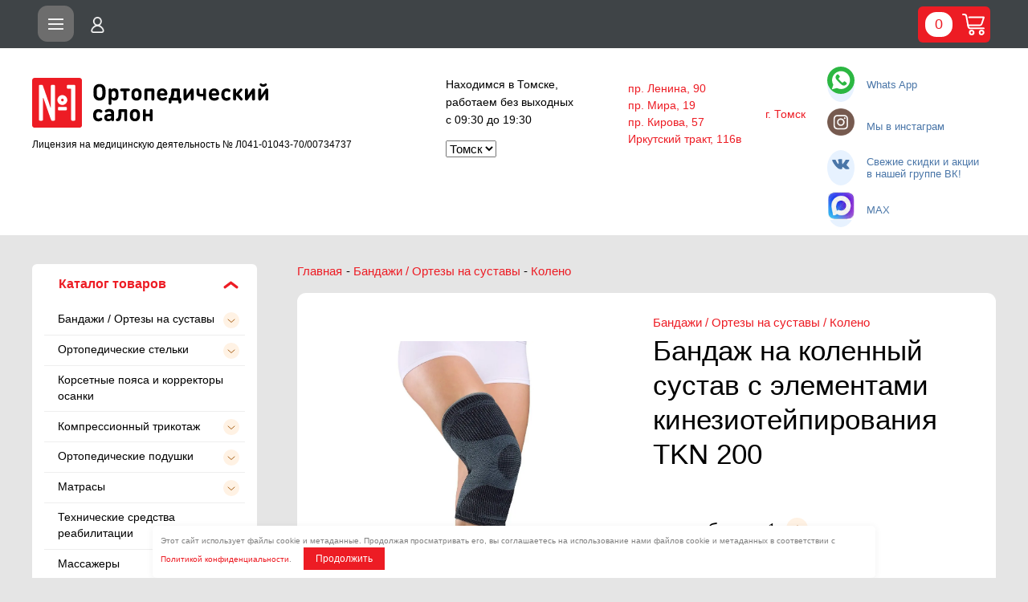

--- FILE ---
content_type: text/html; charset=utf-8
request_url: https://ortosalon1.ru/shop/product/bandazh-na-kolennyj-sustav-s-elementami-kineziotejpirovaniya-tkn200
body_size: 19571
content:

	<!doctype html>
<html lang="ru">
<head>
<meta charset="utf-8">
<meta name="viewport" content="width=device-width, initial-scale=1.0, maximum-scale=1.0, user-scalable=no">
<title>Бандаж на коленный сустав с элементами кинезиотейпирования TKN200</title>
<!-- assets.top -->
<meta property="og:title" content="Бандаж на коленный сустав с элементами кинезиотейпирования TKN200">
<meta name="twitter:title" content="Бандаж на коленный сустав с элементами кинезиотейпирования TKN200">
<meta property="og:description" content="Бандаж на коленный сустав с элементами кинезиотейпирования TKN200">
<meta name="twitter:description" content="Бандаж на коленный сустав с элементами кинезиотейпирования TKN200">
<meta property="og:image" content="https://ortosalon1.ru/thumb/2/4b_DCVRIptdsysesZ5iPxg/350r350/d/tkn-200.jpg">
<meta name="twitter:image" content="https://ortosalon1.ru/thumb/2/4b_DCVRIptdsysesZ5iPxg/350r350/d/tkn-200.jpg">
<meta property="og:image:type" content="image/jpeg">
<meta property="og:image:width" content="350">
<meta property="og:image:height" content="350">
<meta property="og:type" content="website">
<meta property="og:url" content="https://ortosalon1.ru/shop/product/bandazh-na-kolennyj-sustav-s-elementami-kineziotejpirovaniya-tkn200">
<meta name="twitter:card" content="summary">
<!-- /assets.top -->

<meta name="description" content="Бандаж на коленный сустав с элементами кинезиотейпирования TKN200">
<meta name="keywords" content="Бандаж на коленный сустав с элементами кинезиотейпирования TKN200 ортопедический салон" />
<meta name="description" content="Бандаж на коленный сустав с элементами кинезиотейпирования TKN200 Недорогие ортопедические товары в нашем ортопедическом салоне по всему городу &#9742; +7 (3822) 995–303, магазины находятся в шаговой доступности рядом с Вами." />
<meta name="robots" content="all"/>
<meta name="format-detection" content="telephone=no">
<meta name="author" content="Ортопедический салон №1">
<meta name="copyright" content="Ортопедический салон №1">
<meta name="reply-to" content="investory@mail.ru">
<meta property="twitter:image:width" content="800">
<meta property="twitter:image:height" content="400">
<meta property="twitter:site" content="ortosalon1">
<meta http-equiv="Reply-to" content="investory@mail.ru">
<meta http-equiv="Content-Type" content="text/html; charset=UTF-8" />
<meta http-equiv="x-rim-auto-match" content="none">

<meta name="google-site-verification" content="kx3V1CDmvFAoE4vKyw2QhNFtPD2RypGw5i5Q3FHoYCs" />
<meta name="yandex-verification" content="3792f84ab1fc7d03" />
<meta name="SKYPE_TOOLBAR" content="SKYPE_TOOLBAR_PARSER_COMPATIBLE" />
<link rel="stylesheet" href="/t/v459/images/images/bdr_style.scss.css">
<link rel="stylesheet" href="/g/fonts/fontawesome/fontawesome.min.css">
<link href="/t/v459/images/stylesseo.css" rel="stylesheet" type="text/css" />
<link rel="stylesheet" href="/t/v459/images/images/css/seo_optima_b.scss.css">
<link rel="stylesheet" href="/t/v459/images/site.addons.css">
<link rel="stylesheet" href="/t/v459/images/bdr_addons.scss.css">
<!--[if lt IE 10]>
<script src="/g/libs/ie9-svg-gradient/0.0.1/ie9-svg-gradient.min.js"></script>
<script src="/g/libs/jquery-placeholder/2.0.7/jquery.placeholder.min.js"></script>
<script src="/g/libs/jquery-textshadow/0.0.1/jquery.textshadow.min.js"></script>
<script src="/g/s3/misc/ie/0.0.1/ie.js"></script>
<![endif]-->
<!--[if lt IE 9]>
<script src="/g/libs/html5shiv/html5.js"></script>
<![endif]-->
<script src="/t/v459/images/images/js/seo_optima_b.js"></script>
<script src="/g/libs/jquery/1.10.2/jquery.min.js"></script>

</head>
<body class="product" style="visibility: hidden;" onload="setTimeout ('document.body.style.visibility = \'visible\'', 0)">
<div class="top-line-wr">
	<div class="top-line-in">
		<div class="menu-block-wrapper displayNone">
			<div class="menu-block-link"></div>
			<div class="menu-block-in">
				<div class="menu-blocks">
										<nav class="menu-top-wrap">
						<ul class="menu-top"><li><a href="/about" >Главная</a></li><li><a href="/o_kompanii" >О компании</a></li><li><a href="/search" >Поиск по сайту</a></li><li><a href="/kontakty" >Контакты</a></li><li><a href="/shop" >Интернет-магазин</a></li><li><a href="/informaciya_dlya_pokupateley" >Информация для покупателей</a></li><li><a href="/news"  target="_blank">Новости</a></li><li><a href="/priyem-vrachej" >Приём врачей</a></li></ul>					</nav>
									</div>
			</div>
		</div>
		<div class="wr-left">
						<div class="login-block-wr">
				<div class="login-link">
					<img src="/t/v459/images/profile-icon.png" alt="Ортопедические товары" title="" />
				</div>
				<div class="login-block-in">
					<div class="block-user">
	<div class="block-title">
		<span>Вход / Регистрация</span>
		<a href="/users/forgot_password" class="forgot">Забыли пароль?</a>
	</div>
	<div class="block-body">
					<form class="tpl-form tpl-auth" method="post" action="/users">
				<input type="hidden" name="mode" value="login">
				<div class="field name tpl-field haruki">
					<input class="input_field field_haruki" type="text" name="login" id="login" required>
					<div class="tpl-title input_label label_haruki" for="login">
						<span class="label_content content_haruki">Логин</span>
					</div>
				</div>
				<div class="field password tpl-field haruki">
					<input class="input_field field_haruki"  type="password" name="password" id="password" required>
					<div class="tpl-title input_label label_haruki" for="password">
						<span class="label_content content_haruki">Пароль</span>
					</div>
				</div>
				<div class="field links clear-self">
					<button type="submit" class="btn-variant1">Войти</button>
				</div>
				<a href="/users/register" class="register white-btn btn-variant2">Зарегистрироваться</a>
			<re-captcha data-captcha="recaptcha"
     data-name="captcha"
     data-sitekey="6LcYvrMcAAAAAKyGWWuW4bP1De41Cn7t3mIjHyNN"
     data-lang="ru"
     data-rsize="invisible"
     data-type="image"
     data-theme="light"></re-captcha></form>
			</div>
</div>				</div>
			</div>
			<div class="search-block-wr">
				<div class="search-link">
					<img src="/t/v459/images/search_icon.svg" alt="Ортопедические товары" title="" />
				</div>
				<div class="search-block-in">
					<div class="search-block">
						<div class="search-block-title">Поиск</div>
						<nav class="site-search-wr">
							<form action="/search" method="get" class="tpl-form tpl-auth">
								<div class="tpl-field haruki">
									<input id="search" type="text" class="search-text input_field field_haruki" required name="search" />
									<div class="tpl-title input_label label_haruki" for="search">
										<span class="label_content content_haruki">Поиск</span>
									</div>
								</div>
								<input type="submit" class="search-but" value=""/>
							<re-captcha data-captcha="recaptcha"
     data-name="captcha"
     data-sitekey="6LcYvrMcAAAAAKyGWWuW4bP1De41Cn7t3mIjHyNN"
     data-lang="ru"
     data-rsize="invisible"
     data-type="image"
     data-theme="light"></re-captcha></form>
						</nav>
						    
    
<div class="search-online-store">
    <div class="block-title">Расширенный поиск</div>

    <div class="block-body">
        <form class="dropdown" action="/shop/search" enctype="multipart/form-data">
            <input type="hidden" name="sort_by" value="">
            
            

                        <div class="row search_price range_slider_wrapper">
                <div class="row-title">Цена</div>
                <div class="price_range clear-self">
                    <input name="s[price][min]" type="tel" size="5" class="small low" value="0" />
                    <input name="s[price][max]" type="tel" size="5" class="small hight" value="40000" />
                </div>
                <div class="input_range_slider"></div>
            </div>
            
                            <div class="field text">
                    <label class="field-title" for="s[name]">Название:</label><br>
                    <label class="input"><input type="text" name="s[name]" value=""></label>
                </div>
            
                            <div class="field text">
                    <label class="field-title" for="s[article">Артикул:</label><br>
                    <label class="input"><input type="text" name="s[article]" value=""></label>
                </div>
            
                            <div class="field text">
                    <label class="field-title" for="search_text">Текст:</label><br>
                    <label class="input"><input type="text" name="search_text"  value=""></label>
                </div>
                        
                            <div class="field select">
                    <span class="field-title">Выберите категорию:</span><br>
                    <select name="s[folder_id]" >
                        <option value="">Все</option>
                                                                                                                                        <option value="69272811" >
                                     Бандажи / Ортезы на суставы
                                </option>
                                                                                                                <option value="69272211" >
                                    &raquo; Послеоперационные и грыжевые бандажи
                                </option>
                                                                                                                <option value="69272011" >
                                    &raquo; Шейные бандажи
                                </option>
                                                                                                                <option value="69273011" >
                                    &raquo; Плечо
                                </option>
                                                                                                                <option value="69273211" >
                                    &raquo; Локоть
                                </option>
                                                                                                                <option value="69273411" >
                                    &raquo; Запястье
                                </option>
                                                                                                                <option value="69273611" >
                                    &raquo; Бедро/ Голень
                                </option>
                                                                                                                <option value="69273811" >
                                    &raquo; Колено
                                </option>
                                                                                                                <option value="69274011" >
                                    &raquo; Голеностоп
                                </option>
                                                                                                                <option value="69272611" >
                                    &raquo; Детские
                                </option>
                                                                                                                <option value="69272411" >
                                    &raquo; Дородовые и послеродовые бандажи
                                </option>
                                                                                                                <option value="69274211" >
                                     Ортопедические стельки
                                </option>
                                                                                                                <option value="69274411" >
                                    &raquo; Стельки
                                </option>
                                                                                                                <option value="69274611" >
                                    &raquo; Полустельки
                                </option>
                                                                                                                <option value="69274811" >
                                    &raquo; Детские стельки
                                </option>
                                                                                                                <option value="69275011" >
                                    &raquo; Корректоры стопы
                                </option>
                                                                                                                <option value="69275211" >
                                    &raquo; Корректоры стопы из силикона
                                </option>
                                                                                                                <option value="69275411" >
                                     Корсетные пояса и корректоры осанки
                                </option>
                                                                                                                <option value="69275611" >
                                     Компрессионный трикотаж
                                </option>
                                                                                                                <option value="69275811" >
                                    &raquo; Госпитальный (на операцию/роды)
                                </option>
                                                                                                                <option value="69276011" >
                                    &raquo; 1 класс компрессии
                                </option>
                                                                                                                <option value="69276211" >
                                    &raquo; 2 класс компрессии
                                </option>
                                                                                                                <option value="69276411" >
                                     Ортопедические подушки
                                </option>
                                                                                                                <option value="69278811" >
                                    &raquo; Детские подушки
                                </option>
                                                                                                                <option value="69279011" >
                                    &raquo; Подушки для взрослых
                                </option>
                                                                                                                <option value="69279211" >
                                    &raquo; Для сидения, поездок
                                </option>
                                                                                                                <option value="69276611" >
                                     Матрасы
                                </option>
                                                                                                                <option value="69278611" >
                                    &raquo; Противопролежневые матрасы
                                </option>
                                                                                                                <option value="342801611" >
                                    &raquo; Ортопедические матрасы
                                </option>
                                                                                                                <option value="69277211" >
                                     Технические средства реабилитации
                                </option>
                                                                                                                <option value="69277411" >
                                     Массажеры
                                </option>
                                                                                                                <option value="69270411" >
                                    &raquo; Автоматические
                                </option>
                                                                                                                <option value="69270611" >
                                    &raquo; Механические
                                </option>
                                                                                                                <option value="113773211" >
                                    &raquo; Коврики/Аппликаторы
                                </option>
                                                                                                                <option value="316136611" >
                                    &raquo; Для стоп
                                </option>
                                                                                                                <option value="64112904" >
                                     Для спорта и активного отдыха
                                </option>
                                                                                                                <option value="69277811" >
                                     При травмах
                                </option>
                                                                                                                <option value="69271211" >
                                     Кинезио тейпы
                                </option>
                                                                                                                <option value="333594811" >
                                     Красота и лечебная косметика
                                </option>
                                                                                                                <option value="333733011" >
                                     Подарочные карты
                                </option>
                                                                                                                <option value="338429611" >
                                     Обувь
                                </option>
                                                                                                                <option value="69276811" >
                                    &raquo; Детская ортопедическая обувь
                                </option>
                                                                                                                <option value="338429811" >
                                    &raquo; Взрослая ортопедическая обувь
                                </option>
                                                                                                                <option value="69277011" >
                                    &raquo; Терапевтическая обувь
                                </option>
                                                                                                                <option value="265109509" >
                                    &raquo; Ледоходы
                                </option>
                                                                                                                <option value="342787411" >
                                     Товары для будущих мам
                                </option>
                                                                                                                <option value="133677901" >
                                     Товары после мастэктомии
                                </option>
                                                                                                                <option value="133678501" >
                                    &raquo; Протезы молочной железы
                                </option>
                                                                                                                <option value="133679701" >
                                    &raquo; Белье и аксессуары
                                </option>
                                                                                                                <option value="133684301" >
                                    &raquo; Компрессионные рукава
                                </option>
                                                                                                                <option value="353899305" >
                                     Распродажа
                                </option>
                                                                                                                <option value="3650509" >
                                     ТСР для инвалидов по электронному сертификату
                                </option>
                                                                                                                <option value="637444113" >
                                    &raquo; Инвалидные коляски
                                </option>
                                                                        </select>
                </div>

                <div id="shop2_search_custom_fields"></div>
            
                        
            
                            <div class="field select">
                    <span class="field-title">Новинка:</span><br>
                    <select name="s[new]">
                        <option value="">Все</option>
                        <option value="1">да</option>
                        <option value="0">нет</option>
                    </select>
                </div>
            
                            <div class="field select">
                    <span class="field-title">Спецпредложение:</span><br>
                    <select name="s[special]">
                        <option value="">Все</option>
                        <option value="1">да</option>
                        <option value="0">нет</option>
                    </select>
                </div>
            
                            <div class="field select">
                    <span class="field-title">Результатов на странице:</span>
                    <select name="s[products_per_page]">
                                                                                                        <option value="5">5</option>
                                                                                <option value="20">20</option>
                                                                                <option value="35">35</option>
                                                                                <option value="50">50</option>
                                                                                <option value="65">65</option>
                                                                                <option value="80">80</option>
                                                                                <option value="95">95</option>
                                            </select>
                </div>
            
            <div class="submit">
                <button type="submit" class="search-btn btn-variant1">Найти</button>
            </div>
        <re-captcha data-captcha="recaptcha"
     data-name="captcha"
     data-sitekey="6LcYvrMcAAAAAKyGWWuW4bP1De41Cn7t3mIjHyNN"
     data-lang="ru"
     data-rsize="invisible"
     data-type="image"
     data-theme="light"></re-captcha></form>
    </div>
</div><!-- Search Form -->					</div>
				</div>
			</div>
			<div id="shop2-cart-preview" class="cart-wr">
	<div class="cart-in">
		<div class="cart-in2">
			<div class="cart-btn">
				<span class="cart-total">0</span>
				<img src="/t/images/cart_icon.svg" alt="" title="" />
			</div>
			<div class="cart-block">
									<div class="cart-block-title">Корзина</div>
					<div>Ваша корзина пуста</div>
								
			</div>
		</div>
	</div>
</div><!-- Cart Preview -->		</div>
	</div>
</div>
<div class="site-header-in clear-self">
<div class="comapny-block_680">
			<a class="comapany-logo" href="http://ortosalon1.ru"  title="На главную страницу">
			<img src=/thumb/2/gdppODzMeo4qI1Bwlu9k2Q/294r62/d/logo.svg alt="/">
		</a>
	<div class="text">Лицензия на медицинскую деятельность № Л041-01043-70/00734737</div>
</div>
	<div class="site-wrapper">
		<select class="city_select city_select_mob">
			<option value="//ortosalon1.ru/">Томск</option>
			<option value="//сочи.ortosalon1.ru/">Сочи</option>
		</select>
		<header role="banner" class="site-header">
			<div class="site-header-in clear-self">
				<div class="comapny-block">
								<a class="comapany-logo" href="http://ortosalon1.ru"  title="На главную страницу"><img src=/thumb/2/gdppODzMeo4qI1Bwlu9k2Q/294r62/d/logo.svg alt="/"></a>
					<div class="text">Лицензия на медицинскую деятельность № Л041-01043-70/00734737</div>
							</div>
			<div class="company-contacts">
				
									<div class="top-phone-wr city_select_pk">
						<div class="work-time">Находимся в Томске,
работаем без выходных<br />
c 09:30 до 19:30</div>						<select class="city_select">
							<option value="//ortosalon1.ru/">Томск</option>
							<option value="//сочи.ortosalon1.ru/">Сочи</option>
						</select>
					</div>
								
									<div class="top-address">
						<div class="top-address-in">
															<div class="ls">пр. Ленина, 90</div>
															<div class="ls">пр. Мира, 19</div>
															<div class="ls">пр. Кирова, 57</div>
															<div class="ls">Иркутский тракт, 116в</div>
															<div class="rs">г. Томск</div>
													</div>
					</div>
								
									<div class="soc-block2">
						<div class="top-phone">													<div>
								<div class="tit_p">г. Томск</div>
								<a href="tel:+7 (3822) 995–303" class="body_p">+7 (3822) 995–303</a>
							</div>
												</div>
													<div class="top-soc top-soc_0">
				                <a rel="nofollow" target="_blank" href="https://wa.me/79138843143">
				                	<img src=/thumb/2/EmJjgahqdkLhrCqmqy8x8g/c/d/fgs16_whatsapp.svg alt="/">
				                </a>
				                <div class="text-social">Whats App</div>
				            </div>
													<div class="top-soc top-soc_1">
				                <a rel="nofollow" target="_blank" href="https://www.instagram.com/ortosalon1/">
				                	<img src=/thumb/2/cp3J3KRhA9NYpGWeff94Bg/c/d/instagram.png alt="/">
				                </a>
				                <div class="text-social">Мы в инстаграм</div>
				            </div>
													<div class="top-soc top-soc_2">
				                <a rel="nofollow" target="_blank" href="https://vk.com/ortosalon1">
				                	<img src=/thumb/2/GaCeRogkN4FR5G3E_gmZdg/c/d/vk.svg alt="/">
				                </a>
				                <div class="text-social">Свежие скидки и акции<br />в нашей группе ВК!</div>
				            </div>
													<div class="top-soc top-soc_3">
				                <a rel="nofollow" target="_blank" href="https://max.ru/u/f9LHodD0cOJ8R-uz-0eEUDyB6dl8BaqK_QGklG760xbIzR1LCCR5PDKJcXI">
				                	<img src=/thumb/2/I6sezxQqXVaXZUIIscnaVg/c/d/maks_ikonka_pikseli.png alt="/">
				                </a>
				                <div class="text-social">MAX</div>
				            </div>
									        </div>
		        			</div>
			</div>
		</header> <!-- .site-header -->

		<div class="site-container ">
					<aside role="complementary" class="site-sidebar left" >
				<div class="site-sidebar-left-blocks">
																				<nav class="folders-block-wr opened">
						<div class="folders-block-title-btn">Каталог товаров</div>
						<div class="folders-block-in">
							<div class="folders-block">
								<div class="folders-block-title">
									Каталог товаров								</div>
								<ul class="folders-left"><li><a href="/shop/folder/ortezy-na-sustavy" ><span>Бандажи / Ортезы на суставы</span></a><ul class="level-2"><li><a href="/shop/folder/posleoperatsionnyye-bandazhi" ><span>Послеоперационные и грыжевые бандажи</span></a></li><li><a href="/shop/folder/sheynyye-bandazhi" ><span>Шейные бандажи</span></a></li><li><a href="/shop/folder/plecho" ><span>Плечо</span></a></li><li><a href="/shop/folder/lokot" ><span>Локоть</span></a></li><li><a href="/shop/folder/zapyaste" ><span>Запястье</span></a></li><li><a href="/shop/folder/bedro" ><span>Бедро/ Голень</span></a></li><li><a href="/shop/folder/koleno" ><span>Колено</span></a></li><li><a href="/shop/folder/golenostop" ><span>Голеностоп</span></a></li><li><a href="/shop/folder/detskiye" ><span>Детские</span></a></li><li><a href="/shop/folder/dorodovyye-i-poslerodovyye-bandazhi" ><span>Дородовые и послеродовые бандажи</span></a></li></ul></li><li><a href="/shop/folder/ortopedicheskiye-stelki" ><span>Ортопедические стельки</span></a><ul class="level-2"><li><a href="/shop/folder/stelki" ><span>Стельки</span></a></li><li><a href="/shop/folder/polustelki" ><span>Полустельки</span></a></li><li><a href="/shop/folder/detskiye-stelki" ><span>Детские стельки</span></a></li><li><a href="/shop/folder/korrektory-stopy" ><span>Корректоры стопы</span></a></li><li><a href="/shop/folder/korrektory-stopy-iz-silikona" ><span>Корректоры стопы из силикона</span></a></li></ul></li><li><a href="/shop/folder/korsetnyye-poyasa-i-korrektory-osanki" ><span>Корсетные пояса и корректоры осанки</span></a></li><li><a href="/shop/folder/kompressionnyy-trikotazh" ><span>Компрессионный трикотаж</span></a><ul class="level-2"><li><a href="/ortok" ><span>Госпитальный (на операцию/роды)</span></a></li><li><a href="/shop/folder/1-klass-kompressii" ><span>1 класс компрессии</span></a></li><li><a href="/shop/folder/2-klass-kompressii" ><span>2 класс компрессии</span></a></li></ul></li><li><a href="/shop/folder/ortopedicheskiye-podushki" ><span>Ортопедические подушки</span></a><ul class="level-2"><li><a href="/shop/folder/dlya-sna" ><span>Детские подушки</span></a></li><li><a href="/podushki" ><span>Подушки для взрослых</span></a></li><li><a href="/shop/folder/detskiye-1" ><span>Для сидения, поездок</span></a></li></ul></li><li><a href="/shop/folder/ortopedicheskiye-matrasy" ><span>Матрасы</span></a><ul class="level-2"><li><a href="/shop/folder/protivoprolezhnevyye-matrasy-1" ><span>Противопролежневые матрасы</span></a></li><li><a href="/shop/folder/ortopedicheskie-matrasy" ><span>Ортопедические матрасы</span></a></li></ul></li><li><a href="/shop/folder/tekhnicheskiye-sredstva-reabilitatsii" ><span>Технические средства реабилитации</span></a></li><li><a href="/shop/folder/massazhery" ><span>Массажеры</span></a><ul class="level-2"><li><a href="/shop/folder/avtomaticheskiye" ><span>Автоматические</span></a></li><li><a href="/shop/folder/ruchnyye" ><span>Механические</span></a></li><li><a href="/shop/folder/massazhnyye-kovriki" ><span>Коврики/Аппликаторы</span></a></li><li><a href="/shop/folder/massazhery-dlya-stop" ><span>Для стоп</span></a></li></ul></li><li class="opened active"><a href="/shop/folder/dlya-sporta-i-aktivnogo-otdyha" ><span>Для спорта и активного отдыха</span></a></li><li><a href="/shop/folder/pri-travmakh" ><span>При травмах</span></a></li><li><a href="/shop/folder/kinezio-teypy" ><span>Кинезио тейпы</span></a></li><li><a href="/shop/folder/krasota" ><span>Красота и лечебная косметика</span></a></li><li><a href="/shop/folder/podarochnyye-karty" ><span>Подарочные карты</span></a></li><li><a href="/shop/folder/ortopedicheskaya-obuv" ><span>Обувь</span></a><ul class="level-2"><li><a href="/shop/folder/detskaya-ortopedicheskaya-obuv" ><span>Детская ортопедическая обувь</span></a></li><li><a href="/shop/folder/vzroslaya-ortopedicheskaya-obuv" ><span>Взрослая ортопедическая обувь</span></a></li><li><a href="/shop/folder/terapevticheskaya-obuv" ><span>Терапевтическая обувь</span></a></li><li><a href="/shop/folder/ledohody-1" ><span>Ледоходы</span></a></li></ul></li><li><a href="/shop/folder/tovary-dlya-budushchih-mam" ><span>Товары для будущих мам</span></a></li><li><a href="/shop/folder/tovary-posle-mastektomii" ><span>Товары после мастэктомии</span></a><ul class="level-2"><li><a href="/shop/folder/ekzoprotezy-molochnoj-zhelezy-silima" ><span>Протезы молочной железы</span></a></li><li><a href="/shop/folder/bele-silima" ><span>Белье и аксессуары</span></a></li><li><a href="/shop/folder/kompressionnye-rukava" ><span>Компрессионные рукава</span></a></li></ul></li><li><a href="/shop/folder/rasprodazha" ><span>Распродажа</span></a></li><li><a href="/shop/folder/tsr-dlya-invalidov-po-elektronnomu-sertifikatu" ><span>ТСР для инвалидов по электронному сертификату</span></a><ul class="level-2"><li><a href="/shop/folder/invalidnye-kolyaski" ><span>Инвалидные коляски</span></a></li></ul></li></ul>
							</div>
						</div>
					</nav>
										    
    
<div class="search-online-store">
    <div class="block-title">Расширенный поиск</div>

    <div class="block-body">
        <form class="dropdown" action="/shop/search" enctype="multipart/form-data">
            <input type="hidden" name="sort_by" value="">
            
            

                        <div class="row search_price range_slider_wrapper">
                <div class="row-title">Цена</div>
                <div class="price_range clear-self">
                    <input name="s[price][min]" type="tel" size="5" class="small low" value="0" />
                    <input name="s[price][max]" type="tel" size="5" class="small hight" value="40000" />
                </div>
                <div class="input_range_slider"></div>
            </div>
            
                            <div class="field text">
                    <label class="field-title" for="s[name]">Название:</label><br>
                    <label class="input"><input type="text" name="s[name]" value=""></label>
                </div>
            
                            <div class="field text">
                    <label class="field-title" for="s[article">Артикул:</label><br>
                    <label class="input"><input type="text" name="s[article]" value=""></label>
                </div>
            
                            <div class="field text">
                    <label class="field-title" for="search_text">Текст:</label><br>
                    <label class="input"><input type="text" name="search_text"  value=""></label>
                </div>
                        
                            <div class="field select">
                    <span class="field-title">Выберите категорию:</span><br>
                    <select name="s[folder_id]" >
                        <option value="">Все</option>
                                                                                                                                        <option value="69272811" >
                                     Бандажи / Ортезы на суставы
                                </option>
                                                                                                                <option value="69272211" >
                                    &raquo; Послеоперационные и грыжевые бандажи
                                </option>
                                                                                                                <option value="69272011" >
                                    &raquo; Шейные бандажи
                                </option>
                                                                                                                <option value="69273011" >
                                    &raquo; Плечо
                                </option>
                                                                                                                <option value="69273211" >
                                    &raquo; Локоть
                                </option>
                                                                                                                <option value="69273411" >
                                    &raquo; Запястье
                                </option>
                                                                                                                <option value="69273611" >
                                    &raquo; Бедро/ Голень
                                </option>
                                                                                                                <option value="69273811" >
                                    &raquo; Колено
                                </option>
                                                                                                                <option value="69274011" >
                                    &raquo; Голеностоп
                                </option>
                                                                                                                <option value="69272611" >
                                    &raquo; Детские
                                </option>
                                                                                                                <option value="69272411" >
                                    &raquo; Дородовые и послеродовые бандажи
                                </option>
                                                                                                                <option value="69274211" >
                                     Ортопедические стельки
                                </option>
                                                                                                                <option value="69274411" >
                                    &raquo; Стельки
                                </option>
                                                                                                                <option value="69274611" >
                                    &raquo; Полустельки
                                </option>
                                                                                                                <option value="69274811" >
                                    &raquo; Детские стельки
                                </option>
                                                                                                                <option value="69275011" >
                                    &raquo; Корректоры стопы
                                </option>
                                                                                                                <option value="69275211" >
                                    &raquo; Корректоры стопы из силикона
                                </option>
                                                                                                                <option value="69275411" >
                                     Корсетные пояса и корректоры осанки
                                </option>
                                                                                                                <option value="69275611" >
                                     Компрессионный трикотаж
                                </option>
                                                                                                                <option value="69275811" >
                                    &raquo; Госпитальный (на операцию/роды)
                                </option>
                                                                                                                <option value="69276011" >
                                    &raquo; 1 класс компрессии
                                </option>
                                                                                                                <option value="69276211" >
                                    &raquo; 2 класс компрессии
                                </option>
                                                                                                                <option value="69276411" >
                                     Ортопедические подушки
                                </option>
                                                                                                                <option value="69278811" >
                                    &raquo; Детские подушки
                                </option>
                                                                                                                <option value="69279011" >
                                    &raquo; Подушки для взрослых
                                </option>
                                                                                                                <option value="69279211" >
                                    &raquo; Для сидения, поездок
                                </option>
                                                                                                                <option value="69276611" >
                                     Матрасы
                                </option>
                                                                                                                <option value="69278611" >
                                    &raquo; Противопролежневые матрасы
                                </option>
                                                                                                                <option value="342801611" >
                                    &raquo; Ортопедические матрасы
                                </option>
                                                                                                                <option value="69277211" >
                                     Технические средства реабилитации
                                </option>
                                                                                                                <option value="69277411" >
                                     Массажеры
                                </option>
                                                                                                                <option value="69270411" >
                                    &raquo; Автоматические
                                </option>
                                                                                                                <option value="69270611" >
                                    &raquo; Механические
                                </option>
                                                                                                                <option value="113773211" >
                                    &raquo; Коврики/Аппликаторы
                                </option>
                                                                                                                <option value="316136611" >
                                    &raquo; Для стоп
                                </option>
                                                                                                                <option value="64112904" >
                                     Для спорта и активного отдыха
                                </option>
                                                                                                                <option value="69277811" >
                                     При травмах
                                </option>
                                                                                                                <option value="69271211" >
                                     Кинезио тейпы
                                </option>
                                                                                                                <option value="333594811" >
                                     Красота и лечебная косметика
                                </option>
                                                                                                                <option value="333733011" >
                                     Подарочные карты
                                </option>
                                                                                                                <option value="338429611" >
                                     Обувь
                                </option>
                                                                                                                <option value="69276811" >
                                    &raquo; Детская ортопедическая обувь
                                </option>
                                                                                                                <option value="338429811" >
                                    &raquo; Взрослая ортопедическая обувь
                                </option>
                                                                                                                <option value="69277011" >
                                    &raquo; Терапевтическая обувь
                                </option>
                                                                                                                <option value="265109509" >
                                    &raquo; Ледоходы
                                </option>
                                                                                                                <option value="342787411" >
                                     Товары для будущих мам
                                </option>
                                                                                                                <option value="133677901" >
                                     Товары после мастэктомии
                                </option>
                                                                                                                <option value="133678501" >
                                    &raquo; Протезы молочной железы
                                </option>
                                                                                                                <option value="133679701" >
                                    &raquo; Белье и аксессуары
                                </option>
                                                                                                                <option value="133684301" >
                                    &raquo; Компрессионные рукава
                                </option>
                                                                                                                <option value="353899305" >
                                     Распродажа
                                </option>
                                                                                                                <option value="3650509" >
                                     ТСР для инвалидов по электронному сертификату
                                </option>
                                                                                                                <option value="637444113" >
                                    &raquo; Инвалидные коляски
                                </option>
                                                                        </select>
                </div>

                <div id="shop2_search_custom_fields"></div>
            
                        
            
                            <div class="field select">
                    <span class="field-title">Новинка:</span><br>
                    <select name="s[new]">
                        <option value="">Все</option>
                        <option value="1">да</option>
                        <option value="0">нет</option>
                    </select>
                </div>
            
                            <div class="field select">
                    <span class="field-title">Спецпредложение:</span><br>
                    <select name="s[special]">
                        <option value="">Все</option>
                        <option value="1">да</option>
                        <option value="0">нет</option>
                    </select>
                </div>
            
                            <div class="field select">
                    <span class="field-title">Результатов на странице:</span>
                    <select name="s[products_per_page]">
                                                                                                        <option value="5">5</option>
                                                                                <option value="20">20</option>
                                                                                <option value="35">35</option>
                                                                                <option value="50">50</option>
                                                                                <option value="65">65</option>
                                                                                <option value="80">80</option>
                                                                                <option value="95">95</option>
                                            </select>
                </div>
            
            <div class="submit">
                <button type="submit" class="search-btn btn-variant1">Найти</button>
            </div>
        <re-captcha data-captcha="recaptcha"
     data-name="captcha"
     data-sitekey="6LcYvrMcAAAAAKyGWWuW4bP1De41Cn7t3mIjHyNN"
     data-lang="ru"
     data-rsize="invisible"
     data-type="image"
     data-theme="light"></re-captcha></form>
    </div>
</div><!-- Search Form -->				</div>
				
								<nav class="menu-left-wr" itemscope="" itemtype="http://schema.org/SiteNavigationElement">
					<!-- <ul class="menu-left"><li><a href="/katalog-produkcii-i-uslug" >Ортопедические товары</a></li><li><a href="/ekspress-ortezirovanie-1" >Экспресс-ортезирование</a></li><li><a href="/ortopedicheskaya-klinika" >Ортопедическая клиника</a></li><li><a href="/uslugi" >Услуги</a></li><li><a href="/users" >Регистрация</a></li></ul> -->
				
						<ul itemprop="about" itemscope="" itemtype="http://schema.org/ItemList" class="menu-left">
							<li itemprop="itemListElement" itemscope="" itemtype="http://schema.org/ItemList">
								<a href="https/katalog-produkcii-i-uslug" itemprop="url">Ортопедические товары</a>
								<meta itemprop="name" content="Ортопедические товары" />
							</li>
							
							<li itemprop="itemListElement" itemscope="" itemtype="http://schema.org/ItemList">
								<a href="/plantoskopiya-1" itemprop="url">Плантоскопия</a>
								<meta itemprop="name" content="Плантоскопия" />
							</li>
							
							<li itemprop="itemListElement" itemscope="" itemtype="http://schema.org/ItemList">
								<a href="/ekspress-ortezirovanie-1" itemprop="url">Экспресс-ортезирование</a>
								<meta itemprop="name" content="Экспресс-ортезирование" />
							</li>
							<li itemprop="itemListElement" itemscope="" itemtype="http://schema.org/ItemList">
								<a href="/uslugi" itemprop="url">Услуги</a>
								<meta itemprop="name" content="Услуги" />
							</li>
							<li itemprop="itemListElement" itemscope="" itemtype="http://schema.org/ItemList">
								<a href="/vopros-otvet" itemprop="url">Часто задаваемые вопросы</a>
								<meta itemprop="name" content="Часто задаваемые вопросы" />
							</li>
							
						</ul>
				
					
				</nav>
											</aside> <!-- .site-sidebar.left -->

			<main role="main" class="site-main">
				<div class="site-main__inner" >
																				
																				<div class="breadcr" style="display:flex;">
						<a href="/" style="display:inline-block;margin-right:5px;">Главная</a>
						<div class="page-path"> - <a href="/shop/folder/ortezy-na-sustavy"><span>Бандажи / Ортезы на суставы</span></a> - <a href="/shop/folder/koleno"><span>Колено</span></a></div>						
					</div>
					<br>
	<div class="shop2-cookies-disabled shop2-warning hide"></div>
	
	
	
		
							
			
							
			
							
			
		
					<div class="shop2-product-mode-wr">
	<form 
		method="post" 
		action="/shop?mode=cart&amp;action=add" 
		accept-charset="utf-8"
		class="product-shop2 clear-self">

		<input type="hidden" name="kind_id" value="2853360811"/>
		<input type="hidden" name="product_id" value="2360785611"/>
		<input type="hidden" name="meta" value='null'/>
		
		<div class="product-l-side-wr flex_max_product">
			<div class="product-l-side">
								<div class="product-image" title="Бандаж на коленный сустав с элементами кинезиотейпирования TKN 200">
									   <a href="/d/tkn-200.jpg" onclick="return hs.expand(this, {slideshowGroup: 'gr1'})">
					  <img src="/thumb/2/IPITL-sN15yXwXKRRKiJ9A/r/d/tkn-200.jpg"  />
					</a>
														</div>
							</div>
		</div>
		<div class="product-r-side">
			<div class="path-wrapper">
				<div class="site-path"><span class='separator'> / </span><a href="/shop/folder/ortezy-na-sustavy"><span>Бандажи / Ортезы на суставы</span></a><span class='separator'> / </span><a href="/shop/folder/koleno"><span>Колено</span></a></div>			</div>
			<div class="product_header">Бандаж на коленный сустав с элементами кинезиотейпирования TKN 200</div>
			<div class="flex_none_product">
				<div class="product-image" title="Бандаж на коленный сустав с элементами кинезиотейпирования TKN 200">
									   <a href="/d/tkn-200.jpg" onclick="return hs.expand(this, {slideshowGroup: 'gr1'})">
					  <img src="/thumb/2/IPITL-sN15yXwXKRRKiJ9A/r/d/tkn-200.jpg"  />
					</a>
														</div>
							</div>
							<div class="yashare">
					<script type="text/javascript" src="http://yandex.st/share/share.js" charset="utf-8"></script>
					
					<style type="text/css">
						
					</style>
					
					<div class="yashare-auto-init" data-yashareL10n="ru" data-yashareType="small" data-yashareQuickServices="vkontakte,facebook,twitter,odnoklassniki,moimir,gplus"data-yashareTheme="counter"></div>
				</div>
									
			
			
						
											<div class="add-form">
					<div class="price-product">
							
						
	<div class="price-current">
		<strong>5050</strong> руб.			</div>
					</div>
					
					
	<div class="product-amount">
					<div class="shop-product-amount">
				<button type="button" class="amount-minus btn-variant2">&#8722;</button><input type="text" name="amount" maxlength="4" value="1" /><button type="button" class="amount-plus btn-variant2">&#43;</button>
			</div>
			</div>

				</div>
				<div class="product-btn">
					
			<button class="shop-product-btn btn-variant1 type-3 buy" type="submit">
			<span>В корзину</span>
		</button>
	

<input type="hidden" value="Бандаж на коленный сустав с элементами кинезиотейпирования TKN 200" name="product_name" />
<input type="hidden" value="http://ortosalon1.ru/shop/product/bandazh-na-kolennyj-sustav-s-elementami-kineziotejpirovaniya-tkn200" name="product_link" />
										<div class="buy-one-click"><a class="shop2-btn btn-variant2"  href="/kupit-v-odin-klik"><span>Купить в один клик</span></a></div>
									</div>
					</div>
	<re-captcha data-captcha="recaptcha"
     data-name="captcha"
     data-sitekey="6LcYvrMcAAAAAKyGWWuW4bP1De41Cn7t3mIjHyNN"
     data-lang="ru"
     data-rsize="invisible"
     data-type="image"
     data-theme="light"></re-captcha></form><!-- Product -->
		



	<div id="product_tabs" class="shop-product-data r-tabs">
					<ul class="shop-product-tabs tabs r-tabs-nav">
				<li rel="tab2" class="r-tabs-tab r-tabs-state-active"><a href="#!" class="r-tabs-anchor"><span>Описание</span></a></li><li rel="tab3" class="r-tabs-tab"><a href="#!" class="r-tabs-anchor"><span>Модификации</span></a></li><li rel="tab4" class="r-tabs-tab"><a href="#!" class="r-tabs-anchor"><span>Отзывы</span></a></li>
			</ul>

						<div class="shop-product-desc">
				
				
								<div style="display: block;" class="desc-area r-tabs-panel active-area" id="tab2">
					<div id="pagetitle"><span style="font-size:10pt;"><span data-mega-font-name="tahoma" style="font-family:Tahoma,Geneva,sans-serif;"><span data-mega-font-name="tahoma">Трикотажный бандаж на коленный сустав с элементами кинезиотейпирования: зонами разной эластичности в проекции мышц бедра и голени. Имеет симметричную основу анатомической формы, мягкий кант и участки с разреженной вязкой в проекции надколенника и подколенной области.</span><br />
<span data-mega-font-name="tahoma"><span style="color:#e67e22;"><b>&nbsp;</b></span></span></span></span></div>

<div><span style="font-size:10pt;"><span data-mega-font-name="tahoma" style="font-family:Tahoma,Geneva,sans-serif;"><span data-mega-font-name="tahoma"><span style="color:#e67e22;"><b>Особенности:</b></span></span></span></span>&nbsp;</div>

<ul>
	<li><span style="font-size:10pt;"><span data-mega-font-name="tahoma" style="font-family:Tahoma,Geneva,sans-serif;"><span data-mega-font-name="tahoma">элементы тейпирования обеспечивают улучшение кровообращения, усиление лимфотока, нормализацию тонуса мышц бедра и голени в области коленного сустава;</span></span></span></li>
	<li><span style="font-size:10pt;"><span data-mega-font-name="tahoma" style="font-family:Tahoma,Geneva,sans-serif;"><span data-mega-font-name="tahoma">эластичность основы стабилизирует капсулу сустава, создавая благоприятные условия для лечения и профилактики травм и заболеваний колена;&nbsp;&nbsp;</span></span></span></li>
	<li><span style="font-size:10pt;"><span data-mega-font-name="tahoma" style="font-family:Tahoma,Geneva,sans-serif;"><span data-mega-font-name="tahoma">форма и положение элементов тейпирования позволяет использовать ортез при внутренней и наружной локализации патологии в области коленного сустава;</span></span></span></li>
	<li><span style="font-size:10pt;"><span data-mega-font-name="tahoma" style="font-family:Tahoma,Geneva,sans-serif;"><span data-mega-font-name="tahoma">текстильная основа ортеза создает комфортные условия при ношении, а симметричная форма позволяет использовать изделие на правой и левой ноге;&nbsp;</span></span></span></li>
	<li><span style="font-size:10pt;"><span data-mega-font-name="tahoma" style="font-family:Tahoma,Geneva,sans-serif;"><span data-mega-font-name="tahoma">мягкий кант и участок разреженной вязки исключают давление края ортеза на мягкие ткани бедра, голени, в области надколенника и под коленом;</span></span></span></li>
	<li><span style="font-size:10pt;"><span data-mega-font-name="tahoma" style="font-family:Tahoma,Geneva,sans-serif;"><span data-mega-font-name="tahoma">легкая степень фиксации коленного сустава.</span></span></span></li>
</ul>

<p><span style="font-size:10pt;"><span data-mega-font-name="tahoma" style="font-family:Tahoma,Geneva,sans-serif;"><span style="color:#e67e22;"><span data-mega-font-name="tahoma"><b>Показания к применению:&nbsp;</b></span></span></span></span></p>

<ul>
	<li><span style="font-size:10pt;"><span data-mega-font-name="tahoma" style="font-family:Tahoma,Geneva,sans-serif;"><span data-mega-font-name="tahoma">профилактика травм и заболеваний коленного сустава, мышц бедра и голени при занятиях спортом;</span></span></span></li>
	<li><span style="font-size:10pt;"><span data-mega-font-name="tahoma" style="font-family:Tahoma,Geneva,sans-serif;"><span data-mega-font-name="tahoma">заболевания (артропатии) и травмы с болью легкой и умеренной интенсивности в области колена;</span></span></span></li>
	<li><span style="font-size:10pt;"><span data-mega-font-name="tahoma" style="font-family:Tahoma,Geneva,sans-serif;"><span data-mega-font-name="tahoma">остеоартроз (деформирующий артроз) I степени,</span></span></span></li>
	<li><span style="font-size:10pt;"><span data-mega-font-name="tahoma" style="font-family:Tahoma,Geneva,sans-serif;"><span data-mega-font-name="tahoma">растяжения и перенапряжение капсульно-связочного аппарата,</span></span></span></li>
	<li><span style="font-size:10pt;"><span data-mega-font-name="tahoma" style="font-family:Tahoma,Geneva,sans-serif;"><span data-mega-font-name="tahoma">ревматоидный артрит,</span></span></span></li>
	<li><span style="font-size:10pt;"><span data-mega-font-name="tahoma" style="font-family:Tahoma,Geneva,sans-serif;"><span data-mega-font-name="tahoma">ушибы мягких тканей;</span></span></span></li>
	<li><span style="font-size:10pt;"><span data-mega-font-name="tahoma" style="font-family:Tahoma,Geneva,sans-serif;"><span data-mega-font-name="tahoma">отдаленный период реабилитации после травм и операций в области коленного сустава.</span></span></span></li>
</ul>

<p><span style="font-size:10pt;"><span data-mega-font-name="tahoma" style="font-family:Tahoma,Geneva,sans-serif;"><span style="color:#e67e22;"><strong>Таблица подбора размера:</strong></span></span></span></p>

<table border="1" style="width: 531px;">
	<tbody>
		<tr>
			<th style="width: 139px;">
			<div style="text-align: left;"><span style="font-size:10pt;"><span data-mega-font-name="tahoma" style="font-family:Tahoma,Geneva,sans-serif;">размер</span></span></div>
			</th>
			<th style="width: 78px;">
			<div><span style="font-size:10pt;"><span data-mega-font-name="tahoma" style="font-family:Tahoma,Geneva,sans-serif;">S</span></span></div>
			</th>
			<th style="width: 81px;">
			<div><span style="font-size:10pt;"><span data-mega-font-name="tahoma" style="font-family:Tahoma,Geneva,sans-serif;">M</span></span></div>
			</th>
			<th style="width: 69px;">
			<div><span style="font-size:10pt;"><span data-mega-font-name="tahoma" style="font-family:Tahoma,Geneva,sans-serif;">L</span></span></div>
			</th>
			<th style="width: 66px;">
			<div><span style="font-size:10pt;"><span data-mega-font-name="tahoma" style="font-family:Tahoma,Geneva,sans-serif;">XL</span></span></div>
			</th>
			<th style="width: 59px;">
			<div><span style="font-size:10pt;"><span data-mega-font-name="tahoma" style="font-family:Tahoma,Geneva,sans-serif;">XXL</span></span></div>
			</th>
		</tr>
		<tr>
			<td style="width: 139px;">
			<div><span style="font-size:10pt;"><strong><span data-mega-font-name="tahoma" style="font-family:Tahoma,Geneva,sans-serif;">обхват коленного </span></strong></span></div>

			<div><span style="font-size:10pt;"><strong><span data-mega-font-name="tahoma" style="font-family:Tahoma,Geneva,sans-serif;">сустава, см</span></strong></span></div>
			</td>
			<td style="width: 78px; text-align: center;">
			<div><span style="font-size:10pt;"><span data-mega-font-name="tahoma" style="font-family:Tahoma,Geneva,sans-serif;">32-34,5</span></span></div>
			</td>
			<td style="width: 81px; text-align: center;">
			<div><span style="font-size:10pt;"><span data-mega-font-name="tahoma" style="font-family:Tahoma,Geneva,sans-serif;">34,56-38</span></span></div>
			</td>
			<td style="width: 69px; text-align: center;">
			<div><span style="font-size:10pt;"><span data-mega-font-name="tahoma" style="font-family:Tahoma,Geneva,sans-serif;">38-42</span></span></div>
			</td>
			<td style="width: 66px; text-align: center;">
			<div><span style="font-size:10pt;"><span data-mega-font-name="tahoma" style="font-family:Tahoma,Geneva,sans-serif;">42-48,5</span></span></div>
			</td>
			<td style="width: 59px; text-align: center;">
			<div><span style="font-size:10pt;"><span data-mega-font-name="tahoma" style="font-family:Tahoma,Geneva,sans-serif;">48,5-52</span></span></div>
			</td>
		</tr>
	</tbody>
</table>

<p><img alt="обхват коленного" height="214" src="/thumb/2/Pt4jjbRcmbuddvE1CmhAmw/360r300/d/obhvat_kolennogo.png" style="border-width: 0" width="207" /></p>

<p>&nbsp;</p>
					<div class="shop2-clear-container"></div>
				</div>
								
								<div style="display: none;" class="desc-area r-tabs-panel " id="tab3">
					<div class="shop-group-kinds">
							
<div class="shop-kind-item">
		<form method="post" action="/shop?mode=cart&amp;action=add" accept-charset="utf-8">
			<input type="hidden" name="kind_id" value="645607705" />
			<input type="hidden" name="product_id" value="2360785611" />
			<input type="hidden" name="meta" value="null" />
			<input type="hidden" name="amount" value="1" />

			<div class="kind-top-wr">
	            <div class="kind-image-wr">
	                <div class="product-image">
	                    	                        <a href="/shop/product/bandazh-na-kolennyj-sustav-s-elementami-kineziotejpirovaniya-tkn200">
	                            <img src="/thumb/2/BfUGlswbs60w2RogbpPwIQ/194r300/d/tkn-200.jpg" alt="Бандаж на коленный сустав с элементами кинезиотейпирования TKN 200 (S)" title="Бандаж на коленный сустав с элементами кинезиотейпирования TKN 200 (S)" />
	                        </a>
	                        <div class="verticalMiddle"></div>
	                    	                    	                </div>
	            </div>
	            <div class="kind-info-wr">
	                	                
	                <div class="product-name"><a href="/shop/product/bandazh-na-kolennyj-sustav-s-elementami-kineziotejpirovaniya-tkn-200">Бандаж на коленный сустав с элементами кинезиотейпирования TKN 200 (S)</a></div>
	                	
	            </div>
	        </div>
	        <div class="kind-bot-wr clear-self">
	            	            <div class="kind-price-wr">
	                	                 <div class="product-price">
	                    	
						
	<div class="price-current">
		<strong>5050</strong> руб.			</div>
	                </div>
	            </div>
	            	        
	            	        </div>
			<div class="shop2-clear-container"></div>

		<re-captcha data-captcha="recaptcha"
     data-name="captcha"
     data-sitekey="6LcYvrMcAAAAAKyGWWuW4bP1De41Cn7t3mIjHyNN"
     data-lang="ru"
     data-rsize="invisible"
     data-type="image"
     data-theme="light"></re-captcha></form>
</div>	
<div class="shop-kind-item">
		<form method="post" action="/shop?mode=cart&amp;action=add" accept-charset="utf-8">
			<input type="hidden" name="kind_id" value="645607905" />
			<input type="hidden" name="product_id" value="2360785611" />
			<input type="hidden" name="meta" value="null" />
			<input type="hidden" name="amount" value="1" />

			<div class="kind-top-wr">
	            <div class="kind-image-wr">
	                <div class="product-image">
	                    	                        <a href="/shop/product/bandazh-na-kolennyj-sustav-s-elementami-kineziotejpirovaniya-tkn200">
	                            <img src="/thumb/2/BfUGlswbs60w2RogbpPwIQ/194r300/d/tkn-200.jpg" alt="Бандаж на коленный сустав с элементами кинезиотейпирования TKN 200 (M)" title="Бандаж на коленный сустав с элементами кинезиотейпирования TKN 200 (M)" />
	                        </a>
	                        <div class="verticalMiddle"></div>
	                    	                    	                </div>
	            </div>
	            <div class="kind-info-wr">
	                	                
	                <div class="product-name"><a href="/shop/product/bandazh-na-kolennyj-sustav-s-elementami-kineziotejpirovaniya-tkn-200-2">Бандаж на коленный сустав с элементами кинезиотейпирования TKN 200 (M)</a></div>
	                	
	            </div>
	        </div>
	        <div class="kind-bot-wr clear-self">
	            	            <div class="kind-price-wr">
	                	                 <div class="product-price">
	                    	
						
	<div class="price-current">
		<strong>5050</strong> руб.			</div>
	                </div>
	            </div>
	            	        
	            	        </div>
			<div class="shop2-clear-container"></div>

		<re-captcha data-captcha="recaptcha"
     data-name="captcha"
     data-sitekey="6LcYvrMcAAAAAKyGWWuW4bP1De41Cn7t3mIjHyNN"
     data-lang="ru"
     data-rsize="invisible"
     data-type="image"
     data-theme="light"></re-captcha></form>
</div>	
<div class="shop-kind-item">
		<form method="post" action="/shop?mode=cart&amp;action=add" accept-charset="utf-8">
			<input type="hidden" name="kind_id" value="645608305" />
			<input type="hidden" name="product_id" value="2360785611" />
			<input type="hidden" name="meta" value="null" />
			<input type="hidden" name="amount" value="1" />

			<div class="kind-top-wr">
	            <div class="kind-image-wr">
	                <div class="product-image">
	                    	                        <a href="/shop/product/bandazh-na-kolennyj-sustav-s-elementami-kineziotejpirovaniya-tkn200">
	                            <img src="/thumb/2/BfUGlswbs60w2RogbpPwIQ/194r300/d/tkn-200.jpg" alt="Бандаж на коленный сустав с элементами кинезиотейпирования TKN 200 (XL)" title="Бандаж на коленный сустав с элементами кинезиотейпирования TKN 200 (XL)" />
	                        </a>
	                        <div class="verticalMiddle"></div>
	                    	                    	                </div>
	            </div>
	            <div class="kind-info-wr">
	                	                
	                <div class="product-name"><a href="/shop/product/bandazh-na-kolennyj-sustav-s-elementami-kineziotejpirovaniya-tkn-200-6">Бандаж на коленный сустав с элементами кинезиотейпирования TKN 200 (XL)</a></div>
	                	
	            </div>
	        </div>
	        <div class="kind-bot-wr clear-self">
	            	            <div class="kind-price-wr">
	                	                 <div class="product-price">
	                    	
						
	<div class="price-current">
		<strong>5050</strong> руб.			</div>
	                </div>
	            </div>
	            	        
	            	        </div>
			<div class="shop2-clear-container"></div>

		<re-captcha data-captcha="recaptcha"
     data-name="captcha"
     data-sitekey="6LcYvrMcAAAAAKyGWWuW4bP1De41Cn7t3mIjHyNN"
     data-lang="ru"
     data-rsize="invisible"
     data-type="image"
     data-theme="light"></re-captcha></form>
</div>	
<div class="shop-kind-item">
		<form method="post" action="/shop?mode=cart&amp;action=add" accept-charset="utf-8">
			<input type="hidden" name="kind_id" value="645608105" />
			<input type="hidden" name="product_id" value="2360785611" />
			<input type="hidden" name="meta" value="null" />
			<input type="hidden" name="amount" value="1" />

			<div class="kind-top-wr">
	            <div class="kind-image-wr">
	                <div class="product-image">
	                    	                        <a href="/shop/product/bandazh-na-kolennyj-sustav-s-elementami-kineziotejpirovaniya-tkn200">
	                            <img src="/thumb/2/BfUGlswbs60w2RogbpPwIQ/194r300/d/tkn-200.jpg" alt="Бандаж на коленный сустав с элементами кинезиотейпирования TKN 200 (L)" title="Бандаж на коленный сустав с элементами кинезиотейпирования TKN 200 (L)" />
	                        </a>
	                        <div class="verticalMiddle"></div>
	                    	                    	                </div>
	            </div>
	            <div class="kind-info-wr">
	                	                
	                <div class="product-name"><a href="/shop/product/bandazh-na-kolennyj-sustav-s-elementami-kineziotejpirovaniya-tkn-200-4">Бандаж на коленный сустав с элементами кинезиотейпирования TKN 200 (L)</a></div>
	                	
	            </div>
	        </div>
	        <div class="kind-bot-wr clear-self">
	            	            <div class="kind-price-wr">
	                	                 <div class="product-price">
	                    	
						
	<div class="price-current">
		<strong>5050</strong> руб.			</div>
	                </div>
	            </div>
	            	        
	            	        </div>
			<div class="shop2-clear-container"></div>

		<re-captcha data-captcha="recaptcha"
     data-name="captcha"
     data-sitekey="6LcYvrMcAAAAAKyGWWuW4bP1De41Cn7t3mIjHyNN"
     data-lang="ru"
     data-rsize="invisible"
     data-type="image"
     data-theme="light"></re-captcha></form>
</div>	
<div class="shop-kind-item">
		<form method="post" action="/shop?mode=cart&amp;action=add" accept-charset="utf-8">
			<input type="hidden" name="kind_id" value="645608505" />
			<input type="hidden" name="product_id" value="2360785611" />
			<input type="hidden" name="meta" value="null" />
			<input type="hidden" name="amount" value="1" />

			<div class="kind-top-wr">
	            <div class="kind-image-wr">
	                <div class="product-image">
	                    	                        <a href="/shop/product/bandazh-na-kolennyj-sustav-s-elementami-kineziotejpirovaniya-tkn200">
	                            <img src="/thumb/2/BfUGlswbs60w2RogbpPwIQ/194r300/d/tkn-200.jpg" alt="Бандаж на коленный сустав с элементами кинезиотейпирования TKN 200 (XXL)" title="Бандаж на коленный сустав с элементами кинезиотейпирования TKN 200 (XXL)" />
	                        </a>
	                        <div class="verticalMiddle"></div>
	                    	                    	                </div>
	            </div>
	            <div class="kind-info-wr">
	                	                
	                <div class="product-name"><a href="/shop/product/bandazh-na-kolennyj-sustav-s-elementami-kineziotejpirovaniya-tkn-200-8">Бандаж на коленный сустав с элементами кинезиотейпирования TKN 200 (XXL)</a></div>
	                	
	            </div>
	        </div>
	        <div class="kind-bot-wr clear-self">
	            	            <div class="kind-price-wr">
	                	                 <div class="product-price">
	                    	
						
	<div class="price-current">
		<strong>5050</strong> руб.			</div>
	                </div>
	            </div>
	            	        
	            	        </div>
			<div class="shop2-clear-container"></div>

		<re-captcha data-captcha="recaptcha"
     data-name="captcha"
     data-sitekey="6LcYvrMcAAAAAKyGWWuW4bP1De41Cn7t3mIjHyNN"
     data-lang="ru"
     data-rsize="invisible"
     data-type="image"
     data-theme="light"></re-captcha></form>
</div>
					</div><!-- Group Products -->
					<div class="shop2-clear-container"></div>
				</div>
								
				
				
				
				<div style="display: none;" class="desc-area r-tabs-panel " id="tab4">
                    	
	
	
					<div class="tpl-block-header">Авторизуйтесь,<br />чтобы оставить комментарий</div>
			<form method="post" class="tpl-form tpl-auth" action="/users/login" method="post">
		
	<div class="tpl-left">
		<div class="tpl-field haruki">
			<input class="input_field field_haruki" type="text" name="login" id="input-1" required value="" />
			<div class="tpl-title input_label label_haruki" for="input-1">
				<span class="label_content content_haruki">Логин</span>
			</div>
		</div>
		
		<div class="tpl-field haruki">
			<input class="input_field field_haruki" type="password" name="password" id="input-2" required value="" />
			<div class="tpl-title input_label label_haruki" for="input-2">
				<span class="label_content content_haruki">Пароль</span>
			</div>
		</div>
		
		<button class="tpl-button pull-right" type="submit">Войти</button>
		
				
					<a href="/users/register" class="btn-variant2">Зарегистрироваться</a>
				
		<a class="forgot_password" href="/users/forgot_password">Забыли пароль?</a>
	</div>

	<re-captcha data-captcha="recaptcha"
     data-name="captcha"
     data-sitekey="6LcYvrMcAAAAAKyGWWuW4bP1De41Cn7t3mIjHyNN"
     data-lang="ru"
     data-rsize="invisible"
     data-type="image"
     data-theme="light"></re-captcha></form>		
	                    <div class="shop2-clear-container"></div>
                </div>
			</div><!-- Product Desc -->
		
				<div class="shop2-clear-container"></div>
	</div>
</div>

	


	


	
	</div></main> <!-- .site-main --></div><footer role="contentinfo" class="site-footer"><div class="site-header-in clear-self"><div class="comapny-block"><a class="comapany-logo" href="http://ortosalon1.ru"  title="На главную страницу"><img src=/thumb/2/TUP0vGmzpDVHqy-O9UxSqw/294r62/d/asset_2.png alt="/"></a></div><div class="bottom_address"><div class="top-phone-wr"><div class="work-time">Находимся в Томске,
работаем без выходных<br />
c 09:30 до 19:30</div></div><div class="top-address"><div class="top-address-in">пр. Ленина, 90<br />пр. Мира, 19<br />пр. Кирова, 57<br />Иркутский тракт 116 в<br />г Томск<br /></div></div></div><nav class="menu-top-wrap"><ul class="menu-top"><li><a href="/about" >Главная</a></li><li><a href="/o_kompanii" >О компании</a></li><li><a href="/search" >Поиск по сайту</a></li><li><a href="/kontakty" >Контакты</a></li><li><a href="/shop" >Интернет-магазин</a></li><li><a href="/informaciya_dlya_pokupateley" >Информация для покупателей</a></li><li><a href="/news"  target="_blank">Новости</a></li><li><a href="/priyem-vrachej" >Приём врачей</a></li></ul></nav><div class="footer-in"><div class="footer-left"><nav class="menu-bottom-wrap"><ul class="menu-bottom"><li><a href="/o_kompanii">О Компании</a></li><li><a href="/uslugi">Услуги</a></li><li><a href="/prays-list">Прайс-лист</a></li><li><a href="/kontakty">Контакты</a></li><li><a href="/otzyvy-o-nas">Отзывы о нас</a></li><li><a href="/napishite-nam">Получить консультацию специалиста</a></li><li><a href="/akcii">Акции</a></li></ul></nav><div class="bot-contacts-wr"><div class="bot-contacts-title">Наши магазины</div><div class="bot-contacts-body clear-self"><div class="bot-address">пр. Ленина, 90</div><div class="bot-address">пр. Мира, 19</div><div class="bot-address">пр. Кирова, 57</div><div class="bot-address">Иркутский тракт 116 в</div><div class="bot-address">г Томск</div></div></div></div><div class="footer-right"><div class="soc-block2"><div class="top-phone"><div><div class="tit_p">г. Томск</div><div class="body_p">+7 (3822) 995–303</div></div></div><div class="top-soc top-soc_0"><a rel="nofollow" target="_blank" href="https://wa.me/79138843143"><img src=/thumb/2/EmJjgahqdkLhrCqmqy8x8g/c/d/fgs16_whatsapp.svg alt="/"></a><div class="text-social">Whats App</div></div><div class="top-soc top-soc_1"><a rel="nofollow" target="_blank" href="https://www.instagram.com/ortosalon1/"><img src=/thumb/2/cp3J3KRhA9NYpGWeff94Bg/c/d/instagram.png alt="/"></a><div class="text-social">Мы в инстаграм</div></div><div class="top-soc top-soc_2"><a rel="nofollow" target="_blank" href="https://vk.com/ortosalon1"><img src=/thumb/2/GaCeRogkN4FR5G3E_gmZdg/c/d/vk.svg alt="/"></a><div class="text-social">Свежие скидки и акции<br />в нашей группе ВК!</div></div><div class="top-soc top-soc_3"><a rel="nofollow" target="_blank" href="https://max.ru/u/f9LHodD0cOJ8R-uz-0eEUDyB6dl8BaqK_QGklG760xbIzR1LCCR5PDKJcXI"><img src=/thumb/2/I6sezxQqXVaXZUIIscnaVg/c/d/maks_ikonka_pikseli.png alt="/"></a><div class="text-social">MAX</div></div></div></div></div><div class="footer-in"><div class="footer-bot"><div class="site-name"><p>Copyright &copy; 2026 Ортопедический салон №1</p><br>	<div class="confidencial_politic"><a href="/politika-konfidencialnosti">Политика конфиденциальности</a> </br><a href="https://аврора-томск.рф/">Продвижение сайта в интернете. Рекламная компания Аврора</a></div></div><div class="site-copyright"><div class="mega-copyright"><span style='font-size:14px;' class='copyright'><!--noindex--><span style="text-decoration:underline; cursor: pointer;" onclick="javascript:window.open('https://megagr'+'oup.ru/?utm_referrer='+location.hostname)" class="copyright"><img src="/g/mlogo/svg/sozdanie-saitov-megagroup-ru-dark.svg" class="copyright"></span><!--/noindex--></span></div></div><div class="site-counters"><!-- Yandex.Metrika counter -->
<script type="text/javascript">
(function (d, w, c) {
    (w[c] = w[c] || []).push(function() {
        try {
            w.yaCounter35080700 = new Ya.Metrika({id:35080700,
                    webvisor:true,
                    clickmap:true,
                    trackLinks:true,
                    accurateTrackBounce:true});
        } catch(e) { }
    });

    var n = d.getElementsByTagName("script")[0],
        s = d.createElement("script"),
        f = function () { n.parentNode.insertBefore(s, n); };
    s.type = "text/javascript";
    s.async = true;
    s.src = (d.location.protocol == "https:" ? "https:" : "http:") + "//mc.yandex.ru/metrika/watch.js";

    if (w.opera == "[object Opera]") {
        d.addEventListener("DOMContentLoaded", f, false);
    } else { f(); }
})(document, window, "yandex_metrika_callbacks");
</script>
<noscript><div><img src="//mc.yandex.ru/watch/35080700" style="position:absolute; left:-9999px;" alt="" /></div></noscript>
<!-- /Yandex.Metrika counter -->

<!--LiveInternet counter--><script type="text/javascript"><!--
document.write("<a href='http://www.liveinternet.ru/click' "+
"target=_blank><img src='//counter.yadro.ru/hit?t14.6;r"+
escape(document.referrer)+((typeof(screen)=="undefined")?"":
";s"+screen.width+"*"+screen.height+"*"+(screen.colorDepth?
screen.colorDepth:screen.pixelDepth))+";u"+escape(document.URL)+
";"+Math.random()+
"' alt='' title='LiveInternet: показано число просмотров за 24"+
" часа, посетителей за 24 часа и за сегодня' "+
"border='0' width='88' height='31'><\/a>")
//--></script><!--/LiveInternet-->


<!-- begin of Top100 code -->

<script id="top100Counter" type="text/javascript" src="http://counter.rambler.ru/top100.jcn?2762111"></script>
<noscript>
<a href="http://top100.rambler.ru/navi/2762111/">
<img src="http://counter.rambler.ru/top100.cnt?2762111" alt="Rambler's Top100" border="0" />
</a>

</noscript>
<!-- end of Top100 code -->

<!-- Yandex.Metrika counter -->
<script type="text/javascript" >
   (function(m,e,t,r,i,k,a){m[i]=m[i]||function(){(m[i].a=m[i].a||[]).push(arguments)};
   m[i].l=1*new Date();k=e.createElement(t),a=e.getElementsByTagName(t)[0],k.async=1,k.src=r,a.parentNode.insertBefore(k,a)})
   (window, document, "script", "https://mc.yandex.ru/metrika/tag.js", "ym");

   ym(89259653, "init", {
        clickmap:true,
        trackLinks:true,
        accurateTrackBounce:true,
        ecommerce:"dataLayer"
   });
</script>
<noscript><div><img src="https://mc.yandex.ru/watch/89259653" style="position:absolute; left:-9999px;" alt="" /></div></noscript>
<!-- /Yandex.Metrika counter -->


<style>
body .cookies-warning {
    
    padding: 10px;
    font-size: 10px;
    
}
.cookies-warning__close {
  display: inline-block;
  margin-left: 15px;
}

.company-contacts .soc-block2 {
  padding: 10px 0;
}

</style>

<script type="application/ld+json">
        {
        "@context": "http://schema.org",
        "@type": "Organization",
        "address": {
            "@type": "PostalAddress",
            "postalCode": "634009",
            "addressCountry": "Россия",
            "addressRegion": "Томская область",
            "addressLocality": "Томск",
            "streetAddress": "просп. Ленина, 90"
        },
        "email": "investory@mail.ru",
        
        "name": "Ортопедический салон",
        "url": "https://ortosalon1.ru/",
        "telephone": "+7 (3822) 99-53-03"
        }
</script>

<script type="text/javascript" src="//cp.onicon.ru/loader/53cb458b72d22c7b08000439.js"></script>
<!--__INFO2026-01-21 00:54:42INFO__-->
</div></div></div></footer> <!-- .site-footer --></div>	<link rel="stylesheet" href="/g/css/styles_articles_tpl.css">
<meta name="cmsmagazine" content="86368d8963b4f0f96b434aafa426cd49" />

            <!-- 46b9544ffa2e5e73c3c971fe2ede35a5 -->
            <script src='/shared/s3/js/lang/ru.js'></script>
            <script src='/shared/s3/js/common.min.js'></script>
        <link rel='stylesheet' type='text/css' href='/shared/s3/css/calendar.css' /><link rel='stylesheet' type='text/css' href='/shared/highslide-4.1.13/highslide.min.css'/>
<script type='text/javascript' src='/shared/highslide-4.1.13/highslide-full.packed.js'></script>
<script type='text/javascript'>
hs.graphicsDir = '/shared/highslide-4.1.13/graphics/';
hs.outlineType = null;
hs.showCredits = false;
hs.lang={cssDirection:'ltr',loadingText:'Загрузка...',loadingTitle:'Кликните чтобы отменить',focusTitle:'Нажмите чтобы перенести вперёд',fullExpandTitle:'Увеличить',fullExpandText:'Полноэкранный',previousText:'Предыдущий',previousTitle:'Назад (стрелка влево)',nextText:'Далее',nextTitle:'Далее (стрелка вправо)',moveTitle:'Передвинуть',moveText:'Передвинуть',closeText:'Закрыть',closeTitle:'Закрыть (Esc)',resizeTitle:'Восстановить размер',playText:'Слайд-шоу',playTitle:'Слайд-шоу (пробел)',pauseText:'Пауза',pauseTitle:'Приостановить слайд-шоу (пробел)',number:'Изображение %1/%2',restoreTitle:'Нажмите чтобы посмотреть картинку, используйте мышь для перетаскивания. Используйте клавиши вперёд и назад'};</script>
<link rel="icon" href="/favicon.png" type="image/png">

<!--s3_require-->
<link rel="stylesheet" href="/g/basestyle/1.0.1/user/user.css" type="text/css"/>
<link rel="stylesheet" href="/g/basestyle/1.0.1/user/user.blue.css" type="text/css"/>
<script type="text/javascript" src="/g/basestyle/1.0.1/user/user.js" async></script>
<!--/s3_require-->
			
		
		
		
			<link rel="stylesheet" type="text/css" href="/g/shop2v2/default/css/theme.less.css">		
			<script type="text/javascript" src="/g/printme.js"></script>
		<script type="text/javascript" src="/g/shop2v2/default/js/tpl.js"></script>
		<script type="text/javascript" src="/g/shop2v2/default/js/baron.min.js"></script>
		
			<script type="text/javascript" src="/g/shop2v2/default/js/shop2.2.js"></script>
		
	<script type="text/javascript">shop2.init({"productRefs": [],"apiHash": {"getPromoProducts":"4b117259533ba2aba5b53b09f74d0bbb","getSearchMatches":"a36186fe25522eb358cde1ed2abed619","getFolderCustomFields":"7bdc545eb9dcf5e0274e40f1f17260ba","getProductListItem":"b3e9f324c411d8cab522c9cd73aa5f2f","cartAddItem":"ed7392dd5b048f0539d530711638a712","cartRemoveItem":"ee716a5577e9c6b4a1a59d617bb88806","cartUpdate":"0886fd7dbc622fcb2a7c9ca8367d023a","cartRemoveCoupon":"7d8418738985de46d65f3a5b2885ad87","cartAddCoupon":"732e747e7b9dbcec1e18c2d402ca0582","deliveryCalc":"e2d47274557a965110162da9828cd86a","printOrder":"834d9b95ac6eb16bb1510bc044317d52","cancelOrder":"35322a668ae0aa06245a3d4cf09bfe18","cancelOrderNotify":"1980f8ce05441fe696f59b4f0a22f901","repeatOrder":"46f73f6fb89689c334301076109970b6","paymentMethods":"95f4a59d27af58a1f39eb2473764555b","compare":"a533ebb42184e43a695dd7b838385651"},"hash": null,"verId": 1247862,"mode": "product","step": "","uri": "/shop","IMAGES_DIR": "/d/","my": {"list_picture_enlarge":true,"accessory":"\u0410\u043a\u0441\u0441\u0435\u0441\u0441\u0443\u0430\u0440\u044b","kit":"\u041d\u0430\u0431\u043e\u0440","recommend":"\u0420\u0435\u043a\u043e\u043c\u0435\u043d\u0434\u0443\u0435\u043c\u044b\u0435","similar":"\u041f\u043e\u0445\u043e\u0436\u0438\u0435","modification":"\u041c\u043e\u0434\u0438\u0444\u0438\u043a\u0430\u0446\u0438\u0438","unique_values":true,"pricelist_options_toggle":true},"shop2_cart_order_payments": 1,"cf_margin_price_enabled": 0,"maps_yandex_key":"","maps_google_key":""});</script>
<style type="text/css">.product-item-thumb {width: 194px;}.product-item-thumb .product-image, .product-item-simple .product-image {height: 300px;width: 194px;}.product-item-thumb .product-amount .amount-title {width: 98px;}.product-item-thumb .product-price {width: 144px;}.shop2-product .product-side-l {width: 320px;}.shop2-product .product-image {height: 450px;width: 320px;}.shop2-product .product-thumbnails li {width: 96px;height: 96px;}</style>
<link rel="stylesheet" type="text/css" href="/t/v459/images/images/theme6/theme.scss.css"><script type='text/javascript' src="/g/s3/misc/eventable/0.0.1/s3.eventable.js"></script><script type='text/javascript' src="/g/s3/misc/math/0.0.1/s3.math.js"></script><script type='text/javascript' src="/g/s3/menu/allin/0.0.2/s3.menu.allin.js"></script><script src="/g/s3/misc/includeform/0.0.3/s3.includeform.js"></script><script src="/t/v459/images/images/js/jquery.formstyler.min.js"></script><script src="/t/v459/images/images/js/nouislider.min.js"></script><script src="/t/v459/images/images/js/owl.carousel.min.js"></script><script src="/t/v459/images/images/js/main.js" charset="utf-8"></script><script src="/t/v459/images/images/js/flexFix.js"></script><!--<script type="text/javascript" src="/t/v459/images/images/js/animation.js"></script>-->
	<script>
		$("ul.tabs li").click(function () {
		    $(".desc-area").hide();
		    var activeTab = $(this).attr("rel");
		    $("#" + activeTab).fadeIn();
		    $("ul.tabs li").removeClass("r-tabs-state-active");
		    $(this).addClass("r-tabs-state-active");
		});
	</script>
	

<!-- assets.bottom -->
<!-- </noscript></script></style> -->
<script src="/my/s3/js/site.min.js?1768462484" ></script>
<script src="/my/s3/js/site/defender.min.js?1768462484" ></script>
<script src="https://cp.onicon.ru/loader/53cb458b72d22c7b08000439.js" data-auto async></script>
<script >/*<![CDATA[*/
var megacounter_key="96c6910ab4ee793e590db53da9021578";
(function(d){
    var s = d.createElement("script");
    s.src = "//counter.megagroup.ru/loader.js?"+new Date().getTime();
    s.async = true;
    d.getElementsByTagName("head")[0].appendChild(s);
})(document);
/*]]>*/</script>
<script >/*<![CDATA[*/
$ite.start({"sid":418726,"vid":1247862,"aid":454941,"stid":4,"cp":21,"active":true,"domain":"ortosalon1.ru","lang":"ru","trusted":false,"debug":false,"captcha":3,"onetap":[{"provider":"vkontakte","provider_id":"51962206","code_verifier":"hiZMA5ThcZMYcRzjwV4YNzNQNhWwjMmZYzEzyyMYjjj"}]});
/*]]>*/</script>
<!-- /assets.bottom -->
</body><div class="cookies-warning cookies-block-js"><div class="cookies-warning__body">Этот сайт использует файлы cookie и метаданные. Продолжая просматривать его, вы соглашаетесь на использование нами файлов cookie и метаданных в соответствии с <a target="_blank" href="/politika-konfidencialnosti">Политикой конфиденциальности</a>.<div class="cookies-warning__close gr-button-5 cookies-close-js">Продолжить</div></div></div><!-- ID --><script src="/t/v459/images/site.addons.js"></script></html>


--- FILE ---
content_type: text/html; charset=utf-8
request_url: https://ortosalon1.ru/shop/cart
body_size: 14960
content:

	<!doctype html>
<html lang="ru">
<head>
<meta charset="utf-8">
<meta name="viewport" content="width=device-width, initial-scale=1.0, maximum-scale=1.0, user-scalable=no">
<title>Ортопедический салон №1 в Томске</title>
<!-- assets.top -->
<meta property="og:type" content="website">
<meta property="og:url" content="https://ortosalon1.ru/shop/cart">
<meta name="twitter:card" content="summary">
<!-- /assets.top -->

<meta name="description" content="Ортопедические товары в Ортопедическом салоне №1 в Томске. Большой ассортимент для детей и взрослых, стабильное наличие и низкие цены. ☎ +7 (3822) 995–303">
<meta name="keywords" content="Интернет магазин ортопедический салон" />
<meta name="description" content="Ортопедические товары в Ортопедическом салоне №1 в Томске. Большой ассортимент для детей и взрослых, стабильное наличие и низкие цены. ☎ +7 (3822) 995–303 Недорогие ортопедические товары в нашем ортопедическом салоне по всему городу &#9742; +7 (3822) 995–303, магазины находятся в шаговой доступности рядом с Вами." />
<meta name="robots" content="none"/>
<meta name="format-detection" content="telephone=no">
<meta name="author" content="Ортопедический салон №1">
<meta name="copyright" content="Ортопедический салон №1">
<meta name="reply-to" content="investory@mail.ru">
<meta property="twitter:image:width" content="800">
<meta property="twitter:image:height" content="400">
<meta property="twitter:site" content="ortosalon1">
<meta http-equiv="Reply-to" content="investory@mail.ru">
<meta http-equiv="Content-Type" content="text/html; charset=UTF-8" />
<meta http-equiv="x-rim-auto-match" content="none">

<meta name="google-site-verification" content="kx3V1CDmvFAoE4vKyw2QhNFtPD2RypGw5i5Q3FHoYCs" />
<meta name="yandex-verification" content="3792f84ab1fc7d03" />
<meta name="SKYPE_TOOLBAR" content="SKYPE_TOOLBAR_PARSER_COMPATIBLE" />
<link rel="stylesheet" href="/t/v459/images/images/bdr_style.scss.css">
<link rel="stylesheet" href="/g/fonts/fontawesome/fontawesome.min.css">
<link href="/t/v459/images/stylesseo.css" rel="stylesheet" type="text/css" />
<link rel="stylesheet" href="/t/v459/images/images/css/seo_optima_b.scss.css">
<link rel="stylesheet" href="/t/v459/images/site.addons.css">
<link rel="stylesheet" href="/t/v459/images/bdr_addons.scss.css">
<!--[if lt IE 10]>
<script src="/g/libs/ie9-svg-gradient/0.0.1/ie9-svg-gradient.min.js"></script>
<script src="/g/libs/jquery-placeholder/2.0.7/jquery.placeholder.min.js"></script>
<script src="/g/libs/jquery-textshadow/0.0.1/jquery.textshadow.min.js"></script>
<script src="/g/s3/misc/ie/0.0.1/ie.js"></script>
<![endif]-->
<!--[if lt IE 9]>
<script src="/g/libs/html5shiv/html5.js"></script>
<![endif]-->
<script src="/t/v459/images/images/js/seo_optima_b.js"></script>
<script src="/g/libs/jquery/1.10.2/jquery.min.js"></script>

</head>
<body class="cart" style="visibility: hidden;" onload="setTimeout ('document.body.style.visibility = \'visible\'', 0)">
<div class="top-line-wr">
	<div class="top-line-in">
		<div class="menu-block-wrapper displayNone">
			<div class="menu-block-link"></div>
			<div class="menu-block-in">
				<div class="menu-blocks">
										<nav class="menu-top-wrap">
						<ul class="menu-top"><li><a href="/about" >Главная</a></li><li><a href="/o_kompanii" >О компании</a></li><li><a href="/search" >Поиск по сайту</a></li><li><a href="/kontakty" >Контакты</a></li><li><a href="/shop" >Интернет-магазин</a></li><li><a href="/informaciya_dlya_pokupateley" >Информация для покупателей</a></li><li><a href="/news"  target="_blank">Новости</a></li><li><a href="/priyem-vrachej" >Приём врачей</a></li></ul>					</nav>
									</div>
			</div>
		</div>
		<div class="wr-left">
						<div class="login-block-wr">
				<div class="login-link">
					<img src="/t/v459/images/profile-icon.png" alt="Ортопедические товары" title="" />
				</div>
				<div class="login-block-in">
					<div class="block-user">
	<div class="block-title">
		<span>Вход / Регистрация</span>
		<a href="/users/forgot_password" class="forgot">Забыли пароль?</a>
	</div>
	<div class="block-body">
					<form class="tpl-form tpl-auth" method="post" action="/users">
				<input type="hidden" name="mode" value="login">
				<div class="field name tpl-field haruki">
					<input class="input_field field_haruki" type="text" name="login" id="login" required>
					<div class="tpl-title input_label label_haruki" for="login">
						<span class="label_content content_haruki">Логин</span>
					</div>
				</div>
				<div class="field password tpl-field haruki">
					<input class="input_field field_haruki"  type="password" name="password" id="password" required>
					<div class="tpl-title input_label label_haruki" for="password">
						<span class="label_content content_haruki">Пароль</span>
					</div>
				</div>
				<div class="field links clear-self">
					<button type="submit" class="btn-variant1">Войти</button>
				</div>
				<a href="/users/register" class="register white-btn btn-variant2">Зарегистрироваться</a>
			<re-captcha data-captcha="recaptcha"
     data-name="captcha"
     data-sitekey="6LcYvrMcAAAAAKyGWWuW4bP1De41Cn7t3mIjHyNN"
     data-lang="ru"
     data-rsize="invisible"
     data-type="image"
     data-theme="light"></re-captcha></form>
			</div>
</div>				</div>
			</div>
			<div class="search-block-wr">
				<div class="search-link">
					<img src="/t/v459/images/search_icon.svg" alt="Ортопедические товары" title="" />
				</div>
				<div class="search-block-in">
					<div class="search-block">
						<div class="search-block-title">Поиск</div>
						<nav class="site-search-wr">
							<form action="/search" method="get" class="tpl-form tpl-auth">
								<div class="tpl-field haruki">
									<input id="search" type="text" class="search-text input_field field_haruki" required name="search" />
									<div class="tpl-title input_label label_haruki" for="search">
										<span class="label_content content_haruki">Поиск</span>
									</div>
								</div>
								<input type="submit" class="search-but" value=""/>
							<re-captcha data-captcha="recaptcha"
     data-name="captcha"
     data-sitekey="6LcYvrMcAAAAAKyGWWuW4bP1De41Cn7t3mIjHyNN"
     data-lang="ru"
     data-rsize="invisible"
     data-type="image"
     data-theme="light"></re-captcha></form>
						</nav>
						    
    
<div class="search-online-store">
    <div class="block-title">Расширенный поиск</div>

    <div class="block-body">
        <form class="dropdown" action="/shop/search" enctype="multipart/form-data">
            <input type="hidden" name="sort_by" value="">
            
            

                        <div class="row search_price range_slider_wrapper">
                <div class="row-title">Цена</div>
                <div class="price_range clear-self">
                    <input name="s[price][min]" type="tel" size="5" class="small low" value="0" />
                    <input name="s[price][max]" type="tel" size="5" class="small hight" value="40000" />
                </div>
                <div class="input_range_slider"></div>
            </div>
            
                            <div class="field text">
                    <label class="field-title" for="s[name]">Название:</label><br>
                    <label class="input"><input type="text" name="s[name]" value=""></label>
                </div>
            
                            <div class="field text">
                    <label class="field-title" for="s[article">Артикул:</label><br>
                    <label class="input"><input type="text" name="s[article]" value=""></label>
                </div>
            
                            <div class="field text">
                    <label class="field-title" for="search_text">Текст:</label><br>
                    <label class="input"><input type="text" name="search_text"  value=""></label>
                </div>
                        
                            <div class="field select">
                    <span class="field-title">Выберите категорию:</span><br>
                    <select name="s[folder_id]" >
                        <option value="">Все</option>
                                                                                                                                        <option value="69272811" >
                                     Бандажи / Ортезы на суставы
                                </option>
                                                                                                                <option value="69272211" >
                                    &raquo; Послеоперационные и грыжевые бандажи
                                </option>
                                                                                                                <option value="69272011" >
                                    &raquo; Шейные бандажи
                                </option>
                                                                                                                <option value="69273011" >
                                    &raquo; Плечо
                                </option>
                                                                                                                <option value="69273211" >
                                    &raquo; Локоть
                                </option>
                                                                                                                <option value="69273411" >
                                    &raquo; Запястье
                                </option>
                                                                                                                <option value="69273611" >
                                    &raquo; Бедро/ Голень
                                </option>
                                                                                                                <option value="69273811" >
                                    &raquo; Колено
                                </option>
                                                                                                                <option value="69274011" >
                                    &raquo; Голеностоп
                                </option>
                                                                                                                <option value="69272611" >
                                    &raquo; Детские
                                </option>
                                                                                                                <option value="69272411" >
                                    &raquo; Дородовые и послеродовые бандажи
                                </option>
                                                                                                                <option value="69274211" >
                                     Ортопедические стельки
                                </option>
                                                                                                                <option value="69274411" >
                                    &raquo; Стельки
                                </option>
                                                                                                                <option value="69274611" >
                                    &raquo; Полустельки
                                </option>
                                                                                                                <option value="69274811" >
                                    &raquo; Детские стельки
                                </option>
                                                                                                                <option value="69275011" >
                                    &raquo; Корректоры стопы
                                </option>
                                                                                                                <option value="69275211" >
                                    &raquo; Корректоры стопы из силикона
                                </option>
                                                                                                                <option value="69275411" >
                                     Корсетные пояса и корректоры осанки
                                </option>
                                                                                                                <option value="69275611" >
                                     Компрессионный трикотаж
                                </option>
                                                                                                                <option value="69275811" >
                                    &raquo; Госпитальный (на операцию/роды)
                                </option>
                                                                                                                <option value="69276011" >
                                    &raquo; 1 класс компрессии
                                </option>
                                                                                                                <option value="69276211" >
                                    &raquo; 2 класс компрессии
                                </option>
                                                                                                                <option value="69276411" >
                                     Ортопедические подушки
                                </option>
                                                                                                                <option value="69278811" >
                                    &raquo; Детские подушки
                                </option>
                                                                                                                <option value="69279011" >
                                    &raquo; Подушки для взрослых
                                </option>
                                                                                                                <option value="69279211" >
                                    &raquo; Для сидения, поездок
                                </option>
                                                                                                                <option value="69276611" >
                                     Матрасы
                                </option>
                                                                                                                <option value="69278611" >
                                    &raquo; Противопролежневые матрасы
                                </option>
                                                                                                                <option value="342801611" >
                                    &raquo; Ортопедические матрасы
                                </option>
                                                                                                                <option value="69277211" >
                                     Технические средства реабилитации
                                </option>
                                                                                                                <option value="69277411" >
                                     Массажеры
                                </option>
                                                                                                                <option value="69270411" >
                                    &raquo; Автоматические
                                </option>
                                                                                                                <option value="69270611" >
                                    &raquo; Механические
                                </option>
                                                                                                                <option value="113773211" >
                                    &raquo; Коврики/Аппликаторы
                                </option>
                                                                                                                <option value="316136611" >
                                    &raquo; Для стоп
                                </option>
                                                                                                                <option value="64112904" >
                                     Для спорта и активного отдыха
                                </option>
                                                                                                                <option value="69277811" >
                                     При травмах
                                </option>
                                                                                                                <option value="69271211" >
                                     Кинезио тейпы
                                </option>
                                                                                                                <option value="333594811" >
                                     Красота и лечебная косметика
                                </option>
                                                                                                                <option value="333733011" >
                                     Подарочные карты
                                </option>
                                                                                                                <option value="338429611" >
                                     Обувь
                                </option>
                                                                                                                <option value="69276811" >
                                    &raquo; Детская ортопедическая обувь
                                </option>
                                                                                                                <option value="338429811" >
                                    &raquo; Взрослая ортопедическая обувь
                                </option>
                                                                                                                <option value="69277011" >
                                    &raquo; Терапевтическая обувь
                                </option>
                                                                                                                <option value="265109509" >
                                    &raquo; Ледоходы
                                </option>
                                                                                                                <option value="342787411" >
                                     Товары для будущих мам
                                </option>
                                                                                                                <option value="133677901" >
                                     Товары после мастэктомии
                                </option>
                                                                                                                <option value="133678501" >
                                    &raquo; Протезы молочной железы
                                </option>
                                                                                                                <option value="133679701" >
                                    &raquo; Белье и аксессуары
                                </option>
                                                                                                                <option value="133684301" >
                                    &raquo; Компрессионные рукава
                                </option>
                                                                                                                <option value="353899305" >
                                     Распродажа
                                </option>
                                                                                                                <option value="3650509" >
                                     ТСР для инвалидов по электронному сертификату
                                </option>
                                                                                                                <option value="637444113" >
                                    &raquo; Инвалидные коляски
                                </option>
                                                                        </select>
                </div>

                <div id="shop2_search_custom_fields"></div>
            
                        
            
                            <div class="field select">
                    <span class="field-title">Новинка:</span><br>
                    <select name="s[new]">
                        <option value="">Все</option>
                        <option value="1">да</option>
                        <option value="0">нет</option>
                    </select>
                </div>
            
                            <div class="field select">
                    <span class="field-title">Спецпредложение:</span><br>
                    <select name="s[special]">
                        <option value="">Все</option>
                        <option value="1">да</option>
                        <option value="0">нет</option>
                    </select>
                </div>
            
                            <div class="field select">
                    <span class="field-title">Результатов на странице:</span>
                    <select name="s[products_per_page]">
                                                                                                        <option value="5">5</option>
                                                                                <option value="20">20</option>
                                                                                <option value="35">35</option>
                                                                                <option value="50">50</option>
                                                                                <option value="65">65</option>
                                                                                <option value="80">80</option>
                                                                                <option value="95">95</option>
                                            </select>
                </div>
            
            <div class="submit">
                <button type="submit" class="search-btn btn-variant1">Найти</button>
            </div>
        <re-captcha data-captcha="recaptcha"
     data-name="captcha"
     data-sitekey="6LcYvrMcAAAAAKyGWWuW4bP1De41Cn7t3mIjHyNN"
     data-lang="ru"
     data-rsize="invisible"
     data-type="image"
     data-theme="light"></re-captcha></form>
    </div>
</div><!-- Search Form -->					</div>
				</div>
			</div>
			<div id="shop2-cart-preview" class="cart-wr">
	<div class="cart-in">
		<div class="cart-in2">
			<div class="cart-btn">
				<span class="cart-total">0</span>
				<img src="/t/images/cart_icon.svg" alt="" title="" />
			</div>
			<div class="cart-block">
									<div class="cart-block-title">Корзина</div>
					<div>Ваша корзина пуста</div>
								
			</div>
		</div>
	</div>
</div><!-- Cart Preview -->		</div>
	</div>
</div>
<div class="site-header-in clear-self">
<div class="comapny-block_680">
			<a class="comapany-logo" href="http://ortosalon1.ru"  title="На главную страницу">
			<img src=/thumb/2/gdppODzMeo4qI1Bwlu9k2Q/294r62/d/logo.svg alt="/">
		</a>
	<div class="text">Лицензия на медицинскую деятельность № Л041-01043-70/00734737</div>
</div>
	<div class="site-wrapper">
		<select class="city_select city_select_mob">
			<option value="//ortosalon1.ru/">Томск</option>
			<option value="//сочи.ortosalon1.ru/">Сочи</option>
		</select>
		<header role="banner" class="site-header">
			<div class="site-header-in clear-self">
				<div class="comapny-block">
								<a class="comapany-logo" href="http://ortosalon1.ru"  title="На главную страницу"><img src=/thumb/2/gdppODzMeo4qI1Bwlu9k2Q/294r62/d/logo.svg alt="/"></a>
					<div class="text">Лицензия на медицинскую деятельность № Л041-01043-70/00734737</div>
							</div>
			<div class="company-contacts">
				
									<div class="top-phone-wr city_select_pk">
						<div class="work-time">Находимся в Томске,
работаем без выходных<br />
c 09:30 до 19:30</div>						<select class="city_select">
							<option value="//ortosalon1.ru/">Томск</option>
							<option value="//сочи.ortosalon1.ru/">Сочи</option>
						</select>
					</div>
								
									<div class="top-address">
						<div class="top-address-in">
															<div class="ls">пр. Ленина, 90</div>
															<div class="ls">пр. Мира, 19</div>
															<div class="ls">пр. Кирова, 57</div>
															<div class="ls">Иркутский тракт, 116в</div>
															<div class="rs">г. Томск</div>
													</div>
					</div>
								
									<div class="soc-block2">
						<div class="top-phone">													<div>
								<div class="tit_p">г. Томск</div>
								<a href="tel:+7 (3822) 995–303" class="body_p">+7 (3822) 995–303</a>
							</div>
												</div>
													<div class="top-soc top-soc_0">
				                <a rel="nofollow" target="_blank" href="https://wa.me/79138843143">
				                	<img src=/thumb/2/EmJjgahqdkLhrCqmqy8x8g/c/d/fgs16_whatsapp.svg alt="/">
				                </a>
				                <div class="text-social">Whats App</div>
				            </div>
													<div class="top-soc top-soc_1">
				                <a rel="nofollow" target="_blank" href="https://www.instagram.com/ortosalon1/">
				                	<img src=/thumb/2/cp3J3KRhA9NYpGWeff94Bg/c/d/instagram.png alt="/">
				                </a>
				                <div class="text-social">Мы в инстаграм</div>
				            </div>
													<div class="top-soc top-soc_2">
				                <a rel="nofollow" target="_blank" href="https://vk.com/ortosalon1">
				                	<img src=/thumb/2/GaCeRogkN4FR5G3E_gmZdg/c/d/vk.svg alt="/">
				                </a>
				                <div class="text-social">Свежие скидки и акции<br />в нашей группе ВК!</div>
				            </div>
													<div class="top-soc top-soc_3">
				                <a rel="nofollow" target="_blank" href="https://max.ru/u/f9LHodD0cOJ8R-uz-0eEUDyB6dl8BaqK_QGklG760xbIzR1LCCR5PDKJcXI">
				                	<img src=/thumb/2/I6sezxQqXVaXZUIIscnaVg/c/d/maks_ikonka_pikseli.png alt="/">
				                </a>
				                <div class="text-social">MAX</div>
				            </div>
									        </div>
		        			</div>
			</div>
		</header> <!-- .site-header -->

		<div class="site-container ">
					<aside role="complementary" class="site-sidebar left" style="display: none;">
				<div class="site-sidebar-left-blocks">
																				<nav class="folders-block-wr opened">
						<div class="folders-block-title-btn">Каталог товаров</div>
						<div class="folders-block-in">
							<div class="folders-block">
								<div class="folders-block-title">
									Каталог товаров								</div>
								<ul class="folders-left"><li><a href="/shop/folder/ortezy-na-sustavy" ><span>Бандажи / Ортезы на суставы</span></a><ul class="level-2"><li><a href="/shop/folder/posleoperatsionnyye-bandazhi" ><span>Послеоперационные и грыжевые бандажи</span></a></li><li><a href="/shop/folder/sheynyye-bandazhi" ><span>Шейные бандажи</span></a></li><li><a href="/shop/folder/plecho" ><span>Плечо</span></a></li><li><a href="/shop/folder/lokot" ><span>Локоть</span></a></li><li><a href="/shop/folder/zapyaste" ><span>Запястье</span></a></li><li><a href="/shop/folder/bedro" ><span>Бедро/ Голень</span></a></li><li><a href="/shop/folder/koleno" ><span>Колено</span></a></li><li><a href="/shop/folder/golenostop" ><span>Голеностоп</span></a></li><li><a href="/shop/folder/detskiye" ><span>Детские</span></a></li><li><a href="/shop/folder/dorodovyye-i-poslerodovyye-bandazhi" ><span>Дородовые и послеродовые бандажи</span></a></li></ul></li><li><a href="/shop/folder/ortopedicheskiye-stelki" ><span>Ортопедические стельки</span></a><ul class="level-2"><li><a href="/shop/folder/stelki" ><span>Стельки</span></a></li><li><a href="/shop/folder/polustelki" ><span>Полустельки</span></a></li><li><a href="/shop/folder/detskiye-stelki" ><span>Детские стельки</span></a></li><li><a href="/shop/folder/korrektory-stopy" ><span>Корректоры стопы</span></a></li><li><a href="/shop/folder/korrektory-stopy-iz-silikona" ><span>Корректоры стопы из силикона</span></a></li></ul></li><li><a href="/shop/folder/korsetnyye-poyasa-i-korrektory-osanki" ><span>Корсетные пояса и корректоры осанки</span></a></li><li><a href="/shop/folder/kompressionnyy-trikotazh" ><span>Компрессионный трикотаж</span></a><ul class="level-2"><li><a href="/ortok" ><span>Госпитальный (на операцию/роды)</span></a></li><li><a href="/shop/folder/1-klass-kompressii" ><span>1 класс компрессии</span></a></li><li><a href="/shop/folder/2-klass-kompressii" ><span>2 класс компрессии</span></a></li></ul></li><li><a href="/shop/folder/ortopedicheskiye-podushki" ><span>Ортопедические подушки</span></a><ul class="level-2"><li><a href="/shop/folder/dlya-sna" ><span>Детские подушки</span></a></li><li><a href="/podushki" ><span>Подушки для взрослых</span></a></li><li><a href="/shop/folder/detskiye-1" ><span>Для сидения, поездок</span></a></li></ul></li><li><a href="/shop/folder/ortopedicheskiye-matrasy" ><span>Матрасы</span></a><ul class="level-2"><li><a href="/shop/folder/protivoprolezhnevyye-matrasy-1" ><span>Противопролежневые матрасы</span></a></li><li><a href="/shop/folder/ortopedicheskie-matrasy" ><span>Ортопедические матрасы</span></a></li></ul></li><li><a href="/shop/folder/tekhnicheskiye-sredstva-reabilitatsii" ><span>Технические средства реабилитации</span></a></li><li><a href="/shop/folder/massazhery" ><span>Массажеры</span></a><ul class="level-2"><li><a href="/shop/folder/avtomaticheskiye" ><span>Автоматические</span></a></li><li><a href="/shop/folder/ruchnyye" ><span>Механические</span></a></li><li><a href="/shop/folder/massazhnyye-kovriki" ><span>Коврики/Аппликаторы</span></a></li><li><a href="/shop/folder/massazhery-dlya-stop" ><span>Для стоп</span></a></li></ul></li><li><a href="/shop/folder/dlya-sporta-i-aktivnogo-otdyha" ><span>Для спорта и активного отдыха</span></a></li><li><a href="/shop/folder/pri-travmakh" ><span>При травмах</span></a></li><li><a href="/shop/folder/kinezio-teypy" ><span>Кинезио тейпы</span></a></li><li><a href="/shop/folder/krasota" ><span>Красота и лечебная косметика</span></a></li><li><a href="/shop/folder/podarochnyye-karty" ><span>Подарочные карты</span></a></li><li><a href="/shop/folder/ortopedicheskaya-obuv" ><span>Обувь</span></a><ul class="level-2"><li><a href="/shop/folder/detskaya-ortopedicheskaya-obuv" ><span>Детская ортопедическая обувь</span></a></li><li><a href="/shop/folder/vzroslaya-ortopedicheskaya-obuv" ><span>Взрослая ортопедическая обувь</span></a></li><li><a href="/shop/folder/terapevticheskaya-obuv" ><span>Терапевтическая обувь</span></a></li><li><a href="/shop/folder/ledohody-1" ><span>Ледоходы</span></a></li></ul></li><li><a href="/shop/folder/tovary-dlya-budushchih-mam" ><span>Товары для будущих мам</span></a></li><li><a href="/shop/folder/tovary-posle-mastektomii" ><span>Товары после мастэктомии</span></a><ul class="level-2"><li><a href="/shop/folder/ekzoprotezy-molochnoj-zhelezy-silima" ><span>Протезы молочной железы</span></a></li><li><a href="/shop/folder/bele-silima" ><span>Белье и аксессуары</span></a></li><li><a href="/shop/folder/kompressionnye-rukava" ><span>Компрессионные рукава</span></a></li></ul></li><li><a href="/shop/folder/rasprodazha" ><span>Распродажа</span></a></li><li><a href="/shop/folder/tsr-dlya-invalidov-po-elektronnomu-sertifikatu" ><span>ТСР для инвалидов по электронному сертификату</span></a><ul class="level-2"><li><a href="/shop/folder/invalidnye-kolyaski" ><span>Инвалидные коляски</span></a></li></ul></li></ul>
							</div>
						</div>
					</nav>
										    
    
<div class="search-online-store">
    <div class="block-title">Расширенный поиск</div>

    <div class="block-body">
        <form class="dropdown" action="/shop/search" enctype="multipart/form-data">
            <input type="hidden" name="sort_by" value="">
            
            

                        <div class="row search_price range_slider_wrapper">
                <div class="row-title">Цена</div>
                <div class="price_range clear-self">
                    <input name="s[price][min]" type="tel" size="5" class="small low" value="0" />
                    <input name="s[price][max]" type="tel" size="5" class="small hight" value="40000" />
                </div>
                <div class="input_range_slider"></div>
            </div>
            
                            <div class="field text">
                    <label class="field-title" for="s[name]">Название:</label><br>
                    <label class="input"><input type="text" name="s[name]" value=""></label>
                </div>
            
                            <div class="field text">
                    <label class="field-title" for="s[article">Артикул:</label><br>
                    <label class="input"><input type="text" name="s[article]" value=""></label>
                </div>
            
                            <div class="field text">
                    <label class="field-title" for="search_text">Текст:</label><br>
                    <label class="input"><input type="text" name="search_text"  value=""></label>
                </div>
                        
                            <div class="field select">
                    <span class="field-title">Выберите категорию:</span><br>
                    <select name="s[folder_id]" >
                        <option value="">Все</option>
                                                                                                                                        <option value="69272811" >
                                     Бандажи / Ортезы на суставы
                                </option>
                                                                                                                <option value="69272211" >
                                    &raquo; Послеоперационные и грыжевые бандажи
                                </option>
                                                                                                                <option value="69272011" >
                                    &raquo; Шейные бандажи
                                </option>
                                                                                                                <option value="69273011" >
                                    &raquo; Плечо
                                </option>
                                                                                                                <option value="69273211" >
                                    &raquo; Локоть
                                </option>
                                                                                                                <option value="69273411" >
                                    &raquo; Запястье
                                </option>
                                                                                                                <option value="69273611" >
                                    &raquo; Бедро/ Голень
                                </option>
                                                                                                                <option value="69273811" >
                                    &raquo; Колено
                                </option>
                                                                                                                <option value="69274011" >
                                    &raquo; Голеностоп
                                </option>
                                                                                                                <option value="69272611" >
                                    &raquo; Детские
                                </option>
                                                                                                                <option value="69272411" >
                                    &raquo; Дородовые и послеродовые бандажи
                                </option>
                                                                                                                <option value="69274211" >
                                     Ортопедические стельки
                                </option>
                                                                                                                <option value="69274411" >
                                    &raquo; Стельки
                                </option>
                                                                                                                <option value="69274611" >
                                    &raquo; Полустельки
                                </option>
                                                                                                                <option value="69274811" >
                                    &raquo; Детские стельки
                                </option>
                                                                                                                <option value="69275011" >
                                    &raquo; Корректоры стопы
                                </option>
                                                                                                                <option value="69275211" >
                                    &raquo; Корректоры стопы из силикона
                                </option>
                                                                                                                <option value="69275411" >
                                     Корсетные пояса и корректоры осанки
                                </option>
                                                                                                                <option value="69275611" >
                                     Компрессионный трикотаж
                                </option>
                                                                                                                <option value="69275811" >
                                    &raquo; Госпитальный (на операцию/роды)
                                </option>
                                                                                                                <option value="69276011" >
                                    &raquo; 1 класс компрессии
                                </option>
                                                                                                                <option value="69276211" >
                                    &raquo; 2 класс компрессии
                                </option>
                                                                                                                <option value="69276411" >
                                     Ортопедические подушки
                                </option>
                                                                                                                <option value="69278811" >
                                    &raquo; Детские подушки
                                </option>
                                                                                                                <option value="69279011" >
                                    &raquo; Подушки для взрослых
                                </option>
                                                                                                                <option value="69279211" >
                                    &raquo; Для сидения, поездок
                                </option>
                                                                                                                <option value="69276611" >
                                     Матрасы
                                </option>
                                                                                                                <option value="69278611" >
                                    &raquo; Противопролежневые матрасы
                                </option>
                                                                                                                <option value="342801611" >
                                    &raquo; Ортопедические матрасы
                                </option>
                                                                                                                <option value="69277211" >
                                     Технические средства реабилитации
                                </option>
                                                                                                                <option value="69277411" >
                                     Массажеры
                                </option>
                                                                                                                <option value="69270411" >
                                    &raquo; Автоматические
                                </option>
                                                                                                                <option value="69270611" >
                                    &raquo; Механические
                                </option>
                                                                                                                <option value="113773211" >
                                    &raquo; Коврики/Аппликаторы
                                </option>
                                                                                                                <option value="316136611" >
                                    &raquo; Для стоп
                                </option>
                                                                                                                <option value="64112904" >
                                     Для спорта и активного отдыха
                                </option>
                                                                                                                <option value="69277811" >
                                     При травмах
                                </option>
                                                                                                                <option value="69271211" >
                                     Кинезио тейпы
                                </option>
                                                                                                                <option value="333594811" >
                                     Красота и лечебная косметика
                                </option>
                                                                                                                <option value="333733011" >
                                     Подарочные карты
                                </option>
                                                                                                                <option value="338429611" >
                                     Обувь
                                </option>
                                                                                                                <option value="69276811" >
                                    &raquo; Детская ортопедическая обувь
                                </option>
                                                                                                                <option value="338429811" >
                                    &raquo; Взрослая ортопедическая обувь
                                </option>
                                                                                                                <option value="69277011" >
                                    &raquo; Терапевтическая обувь
                                </option>
                                                                                                                <option value="265109509" >
                                    &raquo; Ледоходы
                                </option>
                                                                                                                <option value="342787411" >
                                     Товары для будущих мам
                                </option>
                                                                                                                <option value="133677901" >
                                     Товары после мастэктомии
                                </option>
                                                                                                                <option value="133678501" >
                                    &raquo; Протезы молочной железы
                                </option>
                                                                                                                <option value="133679701" >
                                    &raquo; Белье и аксессуары
                                </option>
                                                                                                                <option value="133684301" >
                                    &raquo; Компрессионные рукава
                                </option>
                                                                                                                <option value="353899305" >
                                     Распродажа
                                </option>
                                                                                                                <option value="3650509" >
                                     ТСР для инвалидов по электронному сертификату
                                </option>
                                                                                                                <option value="637444113" >
                                    &raquo; Инвалидные коляски
                                </option>
                                                                        </select>
                </div>

                <div id="shop2_search_custom_fields"></div>
            
                        
            
                            <div class="field select">
                    <span class="field-title">Новинка:</span><br>
                    <select name="s[new]">
                        <option value="">Все</option>
                        <option value="1">да</option>
                        <option value="0">нет</option>
                    </select>
                </div>
            
                            <div class="field select">
                    <span class="field-title">Спецпредложение:</span><br>
                    <select name="s[special]">
                        <option value="">Все</option>
                        <option value="1">да</option>
                        <option value="0">нет</option>
                    </select>
                </div>
            
                            <div class="field select">
                    <span class="field-title">Результатов на странице:</span>
                    <select name="s[products_per_page]">
                                                                                                        <option value="5">5</option>
                                                                                <option value="20">20</option>
                                                                                <option value="35">35</option>
                                                                                <option value="50">50</option>
                                                                                <option value="65">65</option>
                                                                                <option value="80">80</option>
                                                                                <option value="95">95</option>
                                            </select>
                </div>
            
            <div class="submit">
                <button type="submit" class="search-btn btn-variant1">Найти</button>
            </div>
        <re-captcha data-captcha="recaptcha"
     data-name="captcha"
     data-sitekey="6LcYvrMcAAAAAKyGWWuW4bP1De41Cn7t3mIjHyNN"
     data-lang="ru"
     data-rsize="invisible"
     data-type="image"
     data-theme="light"></re-captcha></form>
    </div>
</div><!-- Search Form -->				</div>
				
								<nav class="menu-left-wr" itemscope="" itemtype="http://schema.org/SiteNavigationElement">
					<!-- <ul class="menu-left"><li><a href="/katalog-produkcii-i-uslug" >Ортопедические товары</a></li><li><a href="/ekspress-ortezirovanie-1" >Экспресс-ортезирование</a></li><li><a href="/ortopedicheskaya-klinika" >Ортопедическая клиника</a></li><li><a href="/uslugi" >Услуги</a></li><li><a href="/users" >Регистрация</a></li></ul> -->
				
						<ul itemprop="about" itemscope="" itemtype="http://schema.org/ItemList" class="menu-left">
							<li itemprop="itemListElement" itemscope="" itemtype="http://schema.org/ItemList">
								<a href="https/katalog-produkcii-i-uslug" itemprop="url">Ортопедические товары</a>
								<meta itemprop="name" content="Ортопедические товары" />
							</li>
							
							<li itemprop="itemListElement" itemscope="" itemtype="http://schema.org/ItemList">
								<a href="/plantoskopiya-1" itemprop="url">Плантоскопия</a>
								<meta itemprop="name" content="Плантоскопия" />
							</li>
							
							<li itemprop="itemListElement" itemscope="" itemtype="http://schema.org/ItemList">
								<a href="/ekspress-ortezirovanie-1" itemprop="url">Экспресс-ортезирование</a>
								<meta itemprop="name" content="Экспресс-ортезирование" />
							</li>
							<li itemprop="itemListElement" itemscope="" itemtype="http://schema.org/ItemList">
								<a href="/uslugi" itemprop="url">Услуги</a>
								<meta itemprop="name" content="Услуги" />
							</li>
							<li itemprop="itemListElement" itemscope="" itemtype="http://schema.org/ItemList">
								<a href="/vopros-otvet" itemprop="url">Часто задаваемые вопросы</a>
								<meta itemprop="name" content="Часто задаваемые вопросы" />
							</li>
							
						</ul>
				
					
				</nav>
											</aside> <!-- .site-sidebar.left -->

			<main role="main" class="site-main">
				<div class="site-main__inner" style="margin:0;">
																				
										<h1>Корзина</h1>										<div class="breadcr" style="display:flex;">
						<a href="/" style="display:inline-block;margin-right:5px;">Главная</a>
						<div class="page-path"> - <span>Корзина</span></div>						
					</div>
					<br>
	<div class="shop2-cookies-disabled shop2-warning hide"></div>
	
	
	
				
	<p class="cart_empty">Корзина пуста <a class="shop2-btn" href="/shop">Перейти на главную магазина</a></p>

	


	
	</div></main> <!-- .site-main --></div><footer role="contentinfo" class="site-footer"><div class="site-header-in clear-self"><div class="comapny-block"><a class="comapany-logo" href="http://ortosalon1.ru"  title="На главную страницу"><img src=/thumb/2/TUP0vGmzpDVHqy-O9UxSqw/294r62/d/asset_2.png alt="/"></a></div><div class="bottom_address"><div class="top-phone-wr"><div class="work-time">Находимся в Томске,
работаем без выходных<br />
c 09:30 до 19:30</div></div><div class="top-address"><div class="top-address-in">пр. Ленина, 90<br />пр. Мира, 19<br />пр. Кирова, 57<br />Иркутский тракт 116 в<br />г Томск<br /></div></div></div><nav class="menu-top-wrap"><ul class="menu-top"><li><a href="/about" >Главная</a></li><li><a href="/o_kompanii" >О компании</a></li><li><a href="/search" >Поиск по сайту</a></li><li><a href="/kontakty" >Контакты</a></li><li><a href="/shop" >Интернет-магазин</a></li><li><a href="/informaciya_dlya_pokupateley" >Информация для покупателей</a></li><li><a href="/news"  target="_blank">Новости</a></li><li><a href="/priyem-vrachej" >Приём врачей</a></li></ul></nav><div class="footer-in"><div class="footer-left"><nav class="menu-bottom-wrap"><ul class="menu-bottom"><li><a href="/o_kompanii">О Компании</a></li><li><a href="/uslugi">Услуги</a></li><li><a href="/prays-list">Прайс-лист</a></li><li><a href="/kontakty">Контакты</a></li><li><a href="/otzyvy-o-nas">Отзывы о нас</a></li><li><a href="/napishite-nam">Получить консультацию специалиста</a></li><li><a href="/akcii">Акции</a></li></ul></nav><div class="bot-contacts-wr"><div class="bot-contacts-title">Наши магазины</div><div class="bot-contacts-body clear-self"><div class="bot-address">пр. Ленина, 90</div><div class="bot-address">пр. Мира, 19</div><div class="bot-address">пр. Кирова, 57</div><div class="bot-address">Иркутский тракт 116 в</div><div class="bot-address">г Томск</div></div></div></div><div class="footer-right"><div class="soc-block2"><div class="top-phone"><div><div class="tit_p">г. Томск</div><div class="body_p">+7 (3822) 995–303</div></div></div><div class="top-soc top-soc_0"><a rel="nofollow" target="_blank" href="https://wa.me/79138843143"><img src=/thumb/2/EmJjgahqdkLhrCqmqy8x8g/c/d/fgs16_whatsapp.svg alt="/"></a><div class="text-social">Whats App</div></div><div class="top-soc top-soc_1"><a rel="nofollow" target="_blank" href="https://www.instagram.com/ortosalon1/"><img src=/thumb/2/cp3J3KRhA9NYpGWeff94Bg/c/d/instagram.png alt="/"></a><div class="text-social">Мы в инстаграм</div></div><div class="top-soc top-soc_2"><a rel="nofollow" target="_blank" href="https://vk.com/ortosalon1"><img src=/thumb/2/GaCeRogkN4FR5G3E_gmZdg/c/d/vk.svg alt="/"></a><div class="text-social">Свежие скидки и акции<br />в нашей группе ВК!</div></div><div class="top-soc top-soc_3"><a rel="nofollow" target="_blank" href="https://max.ru/u/f9LHodD0cOJ8R-uz-0eEUDyB6dl8BaqK_QGklG760xbIzR1LCCR5PDKJcXI"><img src=/thumb/2/I6sezxQqXVaXZUIIscnaVg/c/d/maks_ikonka_pikseli.png alt="/"></a><div class="text-social">MAX</div></div></div></div></div><div class="footer-in"><div class="footer-bot"><div class="site-name"><p>Copyright &copy; 2026 Ортопедический салон №1</p><br>	<div class="confidencial_politic"><a href="/politika-konfidencialnosti">Политика конфиденциальности</a> </br><a href="https://аврора-томск.рф/">Продвижение сайта в интернете. Рекламная компания Аврора</a></div></div><div class="site-copyright"><div class="mega-copyright"><span style='font-size:14px;' class='copyright'><!--noindex--><span style="text-decoration:underline; cursor: pointer;" onclick="javascript:window.open('https://megagr'+'oup.ru/?utm_referrer='+location.hostname)" class="copyright"><img src="/g/mlogo/svg/sozdanie-saitov-megagroup-ru-dark.svg" class="copyright"></span><!--/noindex--></span></div></div><div class="site-counters"><!-- Yandex.Metrika counter -->
<script type="text/javascript">
(function (d, w, c) {
    (w[c] = w[c] || []).push(function() {
        try {
            w.yaCounter35080700 = new Ya.Metrika({id:35080700,
                    webvisor:true,
                    clickmap:true,
                    trackLinks:true,
                    accurateTrackBounce:true});
        } catch(e) { }
    });

    var n = d.getElementsByTagName("script")[0],
        s = d.createElement("script"),
        f = function () { n.parentNode.insertBefore(s, n); };
    s.type = "text/javascript";
    s.async = true;
    s.src = (d.location.protocol == "https:" ? "https:" : "http:") + "//mc.yandex.ru/metrika/watch.js";

    if (w.opera == "[object Opera]") {
        d.addEventListener("DOMContentLoaded", f, false);
    } else { f(); }
})(document, window, "yandex_metrika_callbacks");
</script>
<noscript><div><img src="//mc.yandex.ru/watch/35080700" style="position:absolute; left:-9999px;" alt="" /></div></noscript>
<!-- /Yandex.Metrika counter -->

<!--LiveInternet counter--><script type="text/javascript"><!--
document.write("<a href='http://www.liveinternet.ru/click' "+
"target=_blank><img src='//counter.yadro.ru/hit?t14.6;r"+
escape(document.referrer)+((typeof(screen)=="undefined")?"":
";s"+screen.width+"*"+screen.height+"*"+(screen.colorDepth?
screen.colorDepth:screen.pixelDepth))+";u"+escape(document.URL)+
";"+Math.random()+
"' alt='' title='LiveInternet: показано число просмотров за 24"+
" часа, посетителей за 24 часа и за сегодня' "+
"border='0' width='88' height='31'><\/a>")
//--></script><!--/LiveInternet-->


<!-- begin of Top100 code -->

<script id="top100Counter" type="text/javascript" src="http://counter.rambler.ru/top100.jcn?2762111"></script>
<noscript>
<a href="http://top100.rambler.ru/navi/2762111/">
<img src="http://counter.rambler.ru/top100.cnt?2762111" alt="Rambler's Top100" border="0" />
</a>

</noscript>
<!-- end of Top100 code -->

<!-- Yandex.Metrika counter -->
<script type="text/javascript" >
   (function(m,e,t,r,i,k,a){m[i]=m[i]||function(){(m[i].a=m[i].a||[]).push(arguments)};
   m[i].l=1*new Date();k=e.createElement(t),a=e.getElementsByTagName(t)[0],k.async=1,k.src=r,a.parentNode.insertBefore(k,a)})
   (window, document, "script", "https://mc.yandex.ru/metrika/tag.js", "ym");

   ym(89259653, "init", {
        clickmap:true,
        trackLinks:true,
        accurateTrackBounce:true,
        ecommerce:"dataLayer"
   });
</script>
<noscript><div><img src="https://mc.yandex.ru/watch/89259653" style="position:absolute; left:-9999px;" alt="" /></div></noscript>
<!-- /Yandex.Metrika counter -->


<style>
body .cookies-warning {
    
    padding: 10px;
    font-size: 10px;
    
}
.cookies-warning__close {
  display: inline-block;
  margin-left: 15px;
}

.company-contacts .soc-block2 {
  padding: 10px 0;
}

</style>

<script type="application/ld+json">
        {
        "@context": "http://schema.org",
        "@type": "Organization",
        "address": {
            "@type": "PostalAddress",
            "postalCode": "634009",
            "addressCountry": "Россия",
            "addressRegion": "Томская область",
            "addressLocality": "Томск",
            "streetAddress": "просп. Ленина, 90"
        },
        "email": "investory@mail.ru",
        
        "name": "Ортопедический салон",
        "url": "https://ortosalon1.ru/",
        "telephone": "+7 (3822) 99-53-03"
        }
</script>

<script type="text/javascript" src="//cp.onicon.ru/loader/53cb458b72d22c7b08000439.js"></script>
<!--__INFO2026-01-21 00:54:42INFO__-->
</div></div></div></footer> <!-- .site-footer --></div>	<link rel="stylesheet" href="/g/css/styles_articles_tpl.css">
<meta name="cmsmagazine" content="86368d8963b4f0f96b434aafa426cd49" />

            <!-- 46b9544ffa2e5e73c3c971fe2ede35a5 -->
            <script src='/shared/s3/js/lang/ru.js'></script>
            <script src='/shared/s3/js/common.min.js'></script>
        <link rel='stylesheet' type='text/css' href='/shared/s3/css/calendar.css' /><link rel='stylesheet' type='text/css' href='/shared/highslide-4.1.13/highslide.min.css'/>
<script type='text/javascript' src='/shared/highslide-4.1.13/highslide-full.packed.js'></script>
<script type='text/javascript'>
hs.graphicsDir = '/shared/highslide-4.1.13/graphics/';
hs.outlineType = null;
hs.showCredits = false;
hs.lang={cssDirection:'ltr',loadingText:'Загрузка...',loadingTitle:'Кликните чтобы отменить',focusTitle:'Нажмите чтобы перенести вперёд',fullExpandTitle:'Увеличить',fullExpandText:'Полноэкранный',previousText:'Предыдущий',previousTitle:'Назад (стрелка влево)',nextText:'Далее',nextTitle:'Далее (стрелка вправо)',moveTitle:'Передвинуть',moveText:'Передвинуть',closeText:'Закрыть',closeTitle:'Закрыть (Esc)',resizeTitle:'Восстановить размер',playText:'Слайд-шоу',playTitle:'Слайд-шоу (пробел)',pauseText:'Пауза',pauseTitle:'Приостановить слайд-шоу (пробел)',number:'Изображение %1/%2',restoreTitle:'Нажмите чтобы посмотреть картинку, используйте мышь для перетаскивания. Используйте клавиши вперёд и назад'};</script>
<link rel="icon" href="/favicon.png" type="image/png">

<!--s3_require-->
<link rel="stylesheet" href="/g/basestyle/1.0.1/user/user.css" type="text/css"/>
<link rel="stylesheet" href="/g/basestyle/1.0.1/user/user.blue.css" type="text/css"/>
<script type="text/javascript" src="/g/basestyle/1.0.1/user/user.js" async></script>
<!--/s3_require-->
			
		
		
		
			<link rel="stylesheet" type="text/css" href="/g/shop2v2/default/css/theme.less.css">		
			<script type="text/javascript" src="/g/printme.js"></script>
		<script type="text/javascript" src="/g/shop2v2/default/js/tpl.js"></script>
		<script type="text/javascript" src="/g/shop2v2/default/js/baron.min.js"></script>
		
			<script type="text/javascript" src="/g/shop2v2/default/js/shop2.2.js"></script>
		
	<script type="text/javascript">shop2.init({"productRefs": [],"apiHash": {"getPromoProducts":"4b117259533ba2aba5b53b09f74d0bbb","cartUpdate":"0886fd7dbc622fcb2a7c9ca8367d023a","up":"0886fd7dbc622fcb2a7c9ca8367d023a","cartRemoveItem":"ee716a5577e9c6b4a1a59d617bb88806","del":"ee716a5577e9c6b4a1a59d617bb88806","cartAddCoupon":"732e747e7b9dbcec1e18c2d402ca0582","coupon_add":"732e747e7b9dbcec1e18c2d402ca0582","cartRemoveCoupon":"7d8418738985de46d65f3a5b2885ad87","coupon_del":"7d8418738985de46d65f3a5b2885ad87","getSearchMatches":"a36186fe25522eb358cde1ed2abed619","getFolderCustomFields":"7bdc545eb9dcf5e0274e40f1f17260ba","getProductListItem":"b3e9f324c411d8cab522c9cd73aa5f2f","cartAddItem":"ed7392dd5b048f0539d530711638a712","deliveryCalc":"e2d47274557a965110162da9828cd86a","printOrder":"834d9b95ac6eb16bb1510bc044317d52","cancelOrder":"35322a668ae0aa06245a3d4cf09bfe18","cancelOrderNotify":"1980f8ce05441fe696f59b4f0a22f901","repeatOrder":"46f73f6fb89689c334301076109970b6","paymentMethods":"95f4a59d27af58a1f39eb2473764555b","compare":"a533ebb42184e43a695dd7b838385651"},"hash": {"cart":"5172b7d6d11d2be8ad3958ac8b0673f3"},"verId": 1247862,"mode": "cart","step": "","uri": "/shop","IMAGES_DIR": "/d/","my": {"list_picture_enlarge":true,"accessory":"\u0410\u043a\u0441\u0441\u0435\u0441\u0441\u0443\u0430\u0440\u044b","kit":"\u041d\u0430\u0431\u043e\u0440","recommend":"\u0420\u0435\u043a\u043e\u043c\u0435\u043d\u0434\u0443\u0435\u043c\u044b\u0435","similar":"\u041f\u043e\u0445\u043e\u0436\u0438\u0435","modification":"\u041c\u043e\u0434\u0438\u0444\u0438\u043a\u0430\u0446\u0438\u0438","unique_values":true,"pricelist_options_toggle":true},"shop2_cart_order_payments": 1,"cf_margin_price_enabled": 0,"maps_yandex_key":"","maps_google_key":""});</script>
<style type="text/css">.product-item-thumb {width: 194px;}.product-item-thumb .product-image, .product-item-simple .product-image {height: 300px;width: 194px;}.product-item-thumb .product-amount .amount-title {width: 98px;}.product-item-thumb .product-price {width: 144px;}.shop2-product .product-side-l {width: 320px;}.shop2-product .product-image {height: 450px;width: 320px;}.shop2-product .product-thumbnails li {width: 96px;height: 96px;}</style>
<link rel="stylesheet" type="text/css" href="/t/v459/images/images/theme6/theme.scss.css"><script type='text/javascript' src="/g/s3/misc/eventable/0.0.1/s3.eventable.js"></script><script type='text/javascript' src="/g/s3/misc/math/0.0.1/s3.math.js"></script><script type='text/javascript' src="/g/s3/menu/allin/0.0.2/s3.menu.allin.js"></script><script src="/g/s3/misc/includeform/0.0.3/s3.includeform.js"></script><script src="/t/v459/images/images/js/jquery.formstyler.min.js"></script><script src="/t/v459/images/images/js/nouislider.min.js"></script><script src="/t/v459/images/images/js/owl.carousel.min.js"></script><script src="/t/v459/images/images/js/main.js" charset="utf-8"></script><script src="/t/v459/images/images/js/flexFix.js"></script><!--<script type="text/javascript" src="/t/v459/images/images/js/animation.js"></script>-->
	<script>
		$("ul.tabs li").click(function () {
		    $(".desc-area").hide();
		    var activeTab = $(this).attr("rel");
		    $("#" + activeTab).fadeIn();
		    $("ul.tabs li").removeClass("r-tabs-state-active");
		    $(this).addClass("r-tabs-state-active");
		});
	</script>
	

<!-- assets.bottom -->
<!-- </noscript></script></style> -->
<script src="/my/s3/js/site.min.js?1768462484" ></script>
<script src="/my/s3/js/site/defender.min.js?1768462484" ></script>
<script src="https://cp.onicon.ru/loader/53cb458b72d22c7b08000439.js" data-auto async></script>
<script >/*<![CDATA[*/
var megacounter_key="96c6910ab4ee793e590db53da9021578";
(function(d){
    var s = d.createElement("script");
    s.src = "//counter.megagroup.ru/loader.js?"+new Date().getTime();
    s.async = true;
    d.getElementsByTagName("head")[0].appendChild(s);
})(document);
/*]]>*/</script>
<script >/*<![CDATA[*/
$ite.start({"sid":418726,"vid":1247862,"aid":454941,"stid":4,"cp":21,"active":true,"domain":"ortosalon1.ru","lang":"ru","trusted":false,"debug":false,"captcha":3,"onetap":[{"provider":"vkontakte","provider_id":"51962206","code_verifier":"hiZMA5ThcZMYcRzjwV4YNzNQNhWwjMmZYzEzyyMYjjj"}]});
/*]]>*/</script>
<!-- /assets.bottom -->
</body><div class="cookies-warning cookies-block-js"><div class="cookies-warning__body">Этот сайт использует файлы cookie и метаданные. Продолжая просматривать его, вы соглашаетесь на использование нами файлов cookie и метаданных в соответствии с <a target="_blank" href="/politika-konfidencialnosti">Политикой конфиденциальности</a>.<div class="cookies-warning__close gr-button-5 cookies-close-js">Продолжить</div></div></div><!-- ID --><script src="/t/v459/images/site.addons.js"></script></html>


--- FILE ---
content_type: image/svg+xml
request_url: https://ortosalon1.ru/t/images/cart_icon.svg
body_size: 363
content:
<svg width="28" height="27" viewBox="0 0 28 27" fill="none" xmlns="http://www.w3.org/2000/svg">
<path d="M1 1H2.55088C3.9193 1 5.05965 1.94477 5.28772 3.29445L7.52281 15.8464C7.79649 17.2861 9.02807 18.3208 10.4877 18.3208H26.9544" stroke="white" stroke-width="2" stroke-miterlimit="10" stroke-linecap="round" stroke-linejoin="round"/>
<path d="M8.70871 4.59915H26.9999L24.3543 12.7872C24.035 13.7769 23.0771 14.4968 22.028 14.4968H7.29468" stroke="white" stroke-width="2" stroke-miterlimit="10" stroke-linecap="round" stroke-linejoin="round"/>
<path d="M11.9016 25.924C13.262 25.924 14.3648 24.8363 14.3648 23.4946C14.3648 22.1529 13.262 21.0652 11.9016 21.0652C10.5413 21.0652 9.43848 22.1529 9.43848 23.4946C9.43848 24.8363 10.5413 25.924 11.9016 25.924Z" stroke="white" stroke-width="2" stroke-miterlimit="10" stroke-linecap="round" stroke-linejoin="round"/>
<path d="M24.2176 25.924C25.5779 25.924 26.6807 24.8363 26.6807 23.4946C26.6807 22.1529 25.5779 21.0652 24.2176 21.0652C22.8572 21.0652 21.7544 22.1529 21.7544 23.4946C21.7544 24.8363 22.8572 25.924 24.2176 25.924Z" stroke="white" stroke-width="2" stroke-miterlimit="10" stroke-linecap="round" stroke-linejoin="round"/>
</svg>


--- FILE ---
content_type: image/svg+xml
request_url: https://ortosalon1.ru/thumb/2/GaCeRogkN4FR5G3E_gmZdg/c/d/vk.svg
body_size: 573
content:
<svg width="22" height="13" viewBox="0 0 22 13" fill="none" xmlns="http://www.w3.org/2000/svg">
<path d="M17.9545 7.34653C18.1323 6.99091 18.9325 5.83513 19.4659 4.94608C21.244 2.45671 21.5107 1.92328 21.5107 1.56766C21.5107 1.30094 21.3329 1.12313 21.0662 1.12313H17.0654C16.8876 1.12313 16.7098 1.30094 16.6209 1.47875C16.3542 2.72343 13.5092 6.19076 13.0647 6.45747C12.8869 6.45747 12.6201 6.01294 12.6201 5.12389V1.38984C12.7091 1.12313 12.6201 0.767504 12.4423 0.589693C12.0867 0.23407 11.6422 0.23407 10.3975 0.23407C8.08595 0.23407 7.2858 0.945316 7.2858 1.56766C7.2858 1.83437 7.46361 2.01219 7.64142 2.01219C7.73033 2.01219 8.17486 2.36781 8.17486 4.23483C8.17486 4.94608 8.17486 5.74623 8.08595 6.45747C6.93018 6.27966 5.32987 3.43468 4.61863 1.38984C4.52972 1.21203 4.35191 1.12313 4.1741 1.12313H0.617869C0.351151 1.12313 0.17334 1.30094 0.17334 1.56766V1.65656C0.706774 4.32374 6.30784 12.6809 9.95297 12.6809H11.7311C12.7091 12.6809 12.7091 11.7029 12.798 10.9917C12.8869 10.2804 12.8869 10.0137 13.0647 10.0137C13.5981 10.0137 14.7539 10.9917 15.4651 11.614C16.1764 12.2363 16.7098 12.6809 17.0654 12.6809H19.2881C20.4439 12.6809 21.5107 12.6809 21.5107 11.7918C21.5107 11.4362 21.244 11.0806 19.5548 9.12465C18.9325 8.50231 18.2212 7.70215 17.9545 7.34653Z" fill="#4A76A8"/>
</svg>



--- FILE ---
content_type: image/svg+xml
request_url: https://ortosalon1.ru/thumb/2/gdppODzMeo4qI1Bwlu9k2Q/294r62/d/logo.svg
body_size: 7215
content:
<svg width="294" height="62" viewBox="0 0 294 62" fill="none" xmlns="http://www.w3.org/2000/svg">
<g clip-path="url(#clip0)">
<path d="M78.476 26.2207C76.4593 24.2037 76.3716 21.9236 76.3716 17.9774C76.3716 14.1188 76.4593 11.7511 78.476 9.73409C79.8789 8.33098 81.5449 7.62943 83.9123 7.62943C86.2797 7.62943 88.0334 8.41868 89.3486 9.73409C91.3653 11.7511 91.453 14.0311 91.453 17.9774C91.453 21.8359 91.3653 24.2037 89.3486 26.2207C87.9457 27.6238 86.2797 28.3253 83.9123 28.3253C81.5449 28.3253 79.8789 27.6238 78.476 26.2207ZM81.3695 12.2772C80.5804 13.1542 80.405 14.1188 80.405 17.9774C80.405 21.8359 80.668 22.8006 81.3695 23.6775C81.9833 24.2914 82.8601 24.8175 83.9123 24.8175C84.9645 24.8175 85.929 24.3791 86.4551 23.6775C87.2442 22.8006 87.4196 21.8359 87.4196 17.9774C87.4196 14.1188 87.1566 13.0665 86.4551 12.2772C85.8413 11.5757 84.9645 11.2249 83.9123 11.2249C82.8601 11.2249 81.9833 11.5757 81.3695 12.2772Z" fill="black"/>
<path d="M95.1357 15.6973C95.1357 14.7327 95.1357 14.4696 95.3988 14.0311C95.6618 13.5049 96.2756 13.1542 96.9771 13.1542C97.5032 13.1542 97.8539 13.3296 98.2046 13.5926C98.4677 13.8557 98.643 14.2065 98.7307 14.645C99.7829 13.5049 100.835 13.0665 102.413 13.0665C103.904 13.0665 105.219 13.5926 106.008 14.3819C107.411 15.8727 107.587 18.1527 107.587 20.6959C107.587 23.1513 107.499 25.5191 106.008 26.9222C105.219 27.7991 103.904 28.2376 102.413 28.2376C100.923 28.2376 99.7829 27.7991 98.8184 26.7468V31.1315C98.8184 32.0085 98.8184 32.3593 98.5554 32.7977C98.2923 33.3239 97.6785 33.6747 96.9771 33.6747C96.1879 33.6747 95.6618 33.3239 95.3988 32.7977C95.2234 32.3593 95.1357 32.0085 95.1357 31.1315V15.6973ZM101.449 16.4866C99.1691 16.4866 98.9061 18.3281 98.9061 20.7836C98.9061 23.1513 99.1691 24.9929 101.449 24.9929C103.641 24.9929 103.992 23.1513 103.992 20.7836C103.904 18.3281 103.641 16.4866 101.449 16.4866Z" fill="black"/>
<path d="M121.002 16.3989C120.651 16.5743 120.301 16.5743 119.511 16.5743H117.495V25.6945C117.495 26.5714 117.495 26.9222 117.232 27.3607C116.969 27.8868 116.355 28.2376 115.653 28.2376C114.864 28.2376 114.338 27.8868 114.075 27.3607C113.9 26.9222 113.812 26.5714 113.812 25.6945V16.662H111.795C110.919 16.662 110.656 16.6619 110.305 16.4866C109.779 16.2235 109.516 15.6973 109.516 14.9958C109.516 14.2942 109.866 13.768 110.305 13.5049C110.656 13.3296 111.006 13.3296 111.795 13.3296H119.511C120.388 13.3296 120.651 13.3296 121.002 13.5049C121.528 13.768 121.791 14.2942 121.791 14.9958C121.879 15.6096 121.528 16.1358 121.002 16.3989Z" fill="black"/>
<path d="M134.593 26.4837C133.629 27.4484 132.226 28.3253 129.946 28.3253C127.754 28.3253 126.263 27.4484 125.299 26.4837C123.984 25.0806 123.633 23.4144 123.633 20.6959C123.633 17.9774 123.984 16.3112 125.299 14.9081C126.263 13.9434 127.666 13.0665 129.946 13.0665C132.138 13.0665 133.629 13.9434 134.593 14.9081C135.908 16.3112 136.259 17.9774 136.259 20.6959C136.259 23.4144 135.908 25.0806 134.593 26.4837ZM128.192 24.2914C128.631 24.7298 129.157 24.9052 129.946 24.9052C130.735 24.9052 131.261 24.7298 131.7 24.2914C132.489 23.5898 132.576 22.2744 132.576 20.6959C132.576 19.1174 132.489 17.802 131.7 17.1004C131.261 16.6619 130.735 16.4866 129.946 16.4866C129.157 16.4866 128.631 16.6619 128.192 17.1004C127.403 17.802 127.315 19.1174 127.315 20.6959C127.315 22.2744 127.491 23.5898 128.192 24.2914Z" fill="black"/>
<path d="M143.537 16.662V25.7822C143.537 26.6591 143.537 27.0099 143.274 27.4484C143.011 27.9746 142.397 28.3253 141.695 28.3253C140.906 28.3253 140.38 27.9746 140.117 27.4484C139.942 27.0099 139.854 26.6591 139.854 25.7822V15.5219C139.854 14.9958 139.854 14.2942 140.38 13.768C140.906 13.2419 141.608 13.2419 142.134 13.2419H149.85C150.376 13.2419 151.077 13.2419 151.603 13.768C152.13 14.2942 152.13 14.9958 152.13 15.5219V25.7822C152.13 26.6591 152.13 27.0099 151.867 27.4484C151.603 27.9746 150.99 28.3253 150.288 28.3253C149.499 28.3253 148.973 27.9746 148.71 27.4484C148.535 27.0099 148.447 26.6591 148.447 25.7822V16.662H143.537Z" fill="black"/>
<path d="M159.144 21.8359C159.144 23.7652 160.284 25.1683 162.476 25.1683C163.441 25.1683 164.317 24.9052 165.019 24.3791C165.633 23.9406 165.983 23.8529 166.422 23.8529C167.123 23.8529 167.912 24.5545 167.912 25.4314C167.912 26.133 167.299 26.7468 166.422 27.3607C165.37 28.0622 163.967 28.413 162.388 28.413C158.881 28.413 155.461 26.8345 155.461 20.7836C155.461 15.9604 158.092 13.1542 161.95 13.1542C165.983 13.1542 168.263 16.0481 168.438 19.819C168.438 20.4328 168.351 21.0467 167.912 21.4852C167.474 21.9236 166.86 21.9236 166.246 21.9236H159.144V21.8359ZM164.493 17.7143C164.054 16.8373 163.265 16.2235 161.95 16.2235C160.722 16.2235 159.846 16.8373 159.495 17.7143C159.232 18.2405 159.144 18.6789 159.144 19.2928H164.756C164.756 18.6789 164.756 18.2405 164.493 17.7143Z" fill="black"/>
<path d="M185.8 29.553C185.8 30.43 185.8 30.6931 185.537 31.1315C185.274 31.6577 184.66 32.0085 183.958 32.0085C183.257 32.0085 182.643 31.6577 182.38 31.1315C182.205 30.7808 182.117 30.43 182.117 29.553V28.1499H173.612V29.553C173.612 30.43 173.612 30.6931 173.349 31.1315C173.086 31.6577 172.472 32.0085 171.771 32.0085C171.069 32.0085 170.455 31.6577 170.192 31.1315C170.017 30.7808 169.929 30.43 169.929 29.553V27.1853C169.929 26.3083 169.929 26.0453 170.192 25.6068C170.455 25.0806 171.069 24.7298 171.771 24.7298C172.735 22.5375 173.261 20.1697 173.261 17.1881V15.4342C173.261 14.9081 173.261 14.2065 173.787 13.6803C174.313 13.1542 175.015 13.1542 175.541 13.1542H181.679C182.205 13.1542 182.906 13.1542 183.432 13.6803C183.958 14.2065 183.958 14.9081 183.958 15.4342V24.7298C184.66 24.7298 185.274 25.0806 185.537 25.6068C185.712 25.9576 185.8 26.3083 185.8 27.1853V29.553ZM177.031 18.1528C177.031 21.0467 176.505 23.239 175.716 24.7298H180.363V16.662H177.031V18.1528Z" fill="black"/>
<path d="M200.881 27.3607C200.618 27.8868 200.004 28.2376 199.303 28.2376C198.514 28.2376 197.988 27.8868 197.724 27.3607C197.549 26.9222 197.461 26.5714 197.461 25.6945V19.4682L192.814 26.4837C192.025 27.7115 191.411 28.2376 190.534 28.2376C189.921 28.2376 189.57 28.0622 189.219 27.7115C188.781 27.273 188.605 26.6591 188.605 25.8699V15.6973C188.605 14.8204 188.605 14.4696 188.869 14.0311C189.132 13.505 189.745 13.1542 190.447 13.1542C191.236 13.1542 191.762 13.505 192.025 14.0311C192.2 14.4696 192.288 14.8204 192.288 15.6973V21.9236L196.935 14.9081C197.724 13.6803 198.338 13.1542 199.215 13.1542C199.741 13.1542 200.18 13.3296 200.53 13.6803C200.969 14.1188 201.144 14.7327 201.144 15.5219V25.7822C201.056 26.6591 201.056 27.0099 200.881 27.3607Z" fill="black"/>
<path d="M216.313 27.3607C216.05 27.8868 215.436 28.2376 214.735 28.2376C213.946 28.2376 213.42 27.8868 213.157 27.3607C212.981 26.9222 212.894 26.5714 212.894 25.6945V22.8883C211.929 23.0637 210.526 23.3267 208.86 23.3267C206.493 23.3267 204.651 21.8359 204.651 19.2928V15.6973C204.651 14.8204 204.651 14.4696 204.914 14.0311C205.177 13.505 205.791 13.1542 206.493 13.1542C207.282 13.1542 207.808 13.505 208.071 14.0311C208.246 14.4696 208.334 14.8204 208.334 15.6973V18.2405C208.334 19.4682 209.036 20.082 210.175 20.082C211.14 20.082 212.192 19.9067 212.894 19.819V15.6973C212.894 14.8204 212.894 14.4696 213.157 14.0311C213.42 13.505 214.033 13.1542 214.735 13.1542C215.524 13.1542 216.05 13.505 216.313 14.0311C216.489 14.4696 216.576 14.8204 216.576 15.6973V25.7822C216.576 26.6591 216.489 27.0099 216.313 27.3607Z" fill="black"/>
<path d="M223.678 21.8359C223.678 23.7652 224.818 25.1683 227.01 25.1683C227.975 25.1683 228.852 24.9052 229.553 24.3791C230.167 23.9406 230.518 23.8529 230.956 23.8529C231.657 23.8529 232.447 24.5545 232.447 25.4314C232.447 26.133 231.833 26.7468 230.956 27.3607C229.904 28.0622 228.501 28.413 226.923 28.413C223.415 28.413 219.996 26.8345 219.996 20.7836C219.996 15.9604 222.626 13.1542 226.484 13.1542C230.518 13.1542 232.797 16.0481 232.973 19.819C232.973 20.4328 232.885 21.0467 232.447 21.4852C232.008 21.9236 231.394 21.9236 230.781 21.9236H223.678V21.8359ZM228.939 17.7143C228.501 16.8373 227.712 16.2235 226.396 16.2235C225.169 16.2235 224.292 16.8373 223.941 17.7143C223.678 18.2405 223.591 18.6789 223.591 19.2928H229.202C229.29 18.6789 229.202 18.2405 228.939 17.7143Z" fill="black"/>
<path d="M245.161 13.8557C246.038 14.2942 247.002 14.9957 247.002 15.9604C247.002 16.3989 246.827 16.8373 246.476 17.1881C246.213 17.4512 245.774 17.7143 245.336 17.7143C244.898 17.7143 244.547 17.6266 244.021 17.1881C243.407 16.7496 242.969 16.5742 242.267 16.5742C241.39 16.5742 240.689 16.925 240.163 17.5389C239.549 18.2404 239.374 19.2051 239.374 20.7836C239.374 22.3621 239.637 23.3267 240.163 24.116C240.689 24.8175 241.39 25.0806 242.267 25.0806C242.969 25.0806 243.495 24.9052 244.021 24.4667C244.547 24.116 244.898 23.9406 245.336 23.9406C245.774 23.9406 246.213 24.2037 246.476 24.4667C246.827 24.8175 247.002 25.1683 247.002 25.6945C247.002 26.6591 246.038 27.3607 245.161 27.7991C244.284 28.2376 243.407 28.5007 242.18 28.5007C239.198 28.5007 235.516 26.9222 235.516 20.8713C235.516 14.8204 239.198 13.2419 242.18 13.2419C243.495 13.0665 244.372 13.3295 245.161 13.8557Z" fill="black"/>
<path d="M253.842 18.942H254.28L258.401 14.2065C259.103 13.505 259.453 13.1542 260.067 13.1542C260.418 13.1542 260.856 13.3296 261.207 13.5926C261.645 13.9434 261.821 14.3819 261.821 14.8204C261.821 15.3465 261.558 15.6973 260.944 16.3989L257.349 20.4328L261.295 24.9929C261.908 25.6945 262.171 26.133 262.171 26.5714C262.171 27.0099 261.996 27.4484 261.558 27.7992C261.207 28.0622 260.769 28.2376 260.418 28.2376C259.804 28.2376 259.453 27.8868 258.752 27.1853L254.28 22.1867H253.929V25.6945C253.929 26.5714 253.929 26.9222 253.666 27.3607C253.403 27.8868 252.789 28.2376 252.088 28.2376C251.299 28.2376 250.773 27.8868 250.51 27.3607C250.334 26.9222 250.247 26.5714 250.247 25.6945V15.6973C250.247 14.8204 250.247 14.4696 250.51 14.0311C250.773 13.505 251.386 13.1542 252.088 13.1542C252.877 13.1542 253.403 13.505 253.666 14.0311C253.842 14.4696 253.929 14.8204 253.929 15.6973V18.942H253.842Z" fill="black"/>
<path d="M277.253 27.3607C276.99 27.8868 276.376 28.2376 275.674 28.2376C274.885 28.2376 274.359 27.8868 274.096 27.3607C273.921 26.9222 273.833 26.5714 273.833 25.6945V19.4682L269.186 26.4837C268.397 27.7115 267.783 28.2376 266.906 28.2376C266.292 28.2376 265.942 28.0622 265.591 27.7115C265.152 27.273 264.977 26.6591 264.977 25.8699V15.6973C264.977 14.8204 264.977 14.4696 265.24 14.0311C265.503 13.505 266.117 13.1542 266.818 13.1542C267.608 13.1542 268.134 13.505 268.397 14.0311C268.572 14.4696 268.66 14.8204 268.66 15.6973V21.9236L273.307 14.9081C274.096 13.6803 274.71 13.1542 275.587 13.1542C276.113 13.1542 276.551 13.3296 276.902 13.6803C277.34 14.1188 277.516 14.7327 277.516 15.5219V25.7822C277.516 26.6591 277.516 27.0099 277.253 27.3607Z" fill="black"/>
<path d="M293.824 27.3607C293.561 27.8869 292.948 28.2376 292.246 28.2376C291.457 28.2376 290.931 27.8869 290.668 27.3607C290.492 26.9222 290.405 26.5714 290.405 25.6945V19.4682L285.758 26.4837C284.968 27.7115 284.355 28.2376 283.478 28.2376C282.864 28.2376 282.513 28.0622 282.163 27.7115C281.724 27.273 281.549 26.6591 281.549 25.8699V15.6973C281.549 14.8204 281.549 14.4696 281.812 14.0311C282.075 13.505 282.689 13.1542 283.39 13.1542C284.179 13.1542 284.705 13.505 284.968 14.0311C285.144 14.4696 285.231 14.8204 285.231 15.6973V21.9236L289.879 14.9081C290.668 13.6803 291.282 13.1542 292.158 13.1542C292.685 13.1542 293.123 13.3296 293.474 13.6803C293.912 14.1188 294.087 14.7327 294.087 15.5219V25.7822C294 26.6591 294 27.0099 293.824 27.3607ZM284.092 9.6464C283.478 9.12024 283.302 8.76946 283.302 8.33099C283.302 7.98021 283.39 7.71712 283.653 7.36635C283.916 7.01557 284.355 6.84018 284.705 6.84018C284.881 6.84018 285.319 6.92787 285.582 7.19096C286.284 7.80482 286.985 8.0679 287.774 8.0679C288.563 8.0679 289.265 7.71712 289.966 7.19096C290.317 6.92787 290.668 6.84018 290.843 6.84018C291.194 6.84018 291.545 7.01557 291.895 7.36635C292.158 7.62943 292.246 7.98021 292.246 8.33099C292.246 8.76946 292.071 9.20793 291.457 9.6464C290.317 10.611 289.265 11.0495 287.774 11.0495C286.196 11.0495 285.144 10.611 284.092 9.6464Z" fill="black"/>
<path d="M85.6659 39.6379C86.5427 40.0764 87.5072 40.7779 87.5072 41.7426C87.5072 42.1811 87.3319 42.6195 86.9811 42.9703C86.7181 43.2334 86.2797 43.4965 85.8413 43.4965C85.4028 43.4965 85.0521 43.4088 84.526 42.9703C83.9122 42.5318 83.4738 42.3564 82.7724 42.3564C81.8955 42.3564 81.1941 42.7072 80.668 43.3211C80.0542 43.9349 79.7911 44.8996 79.7911 46.4781C79.7911 48.0566 80.0542 49.0212 80.5803 49.8105C81.1064 50.512 81.8078 50.7751 82.6847 50.7751C83.3861 50.7751 83.9122 50.5997 84.4383 50.1613C84.9644 49.8105 85.3152 49.6351 85.7536 49.6351C86.192 49.6351 86.6304 49.8982 86.8934 50.1613C87.2442 50.512 87.4195 50.8628 87.4195 51.389C87.4195 52.3536 86.455 53.0552 85.5782 53.4936C84.7014 53.9321 83.8245 54.1952 82.597 54.1952C79.6158 54.1952 75.9331 52.6167 75.9331 46.5658C75.9331 40.5149 79.6158 38.9364 82.597 38.9364C83.9999 38.8487 84.8767 39.1117 85.6659 39.6379Z" fill="black"/>
<path d="M93.2944 42.7072C92.7683 42.9703 92.4176 43.058 92.0669 43.058C91.7161 43.058 91.2777 42.8826 91.0147 42.5318C90.7516 42.181 90.5763 41.8303 90.5763 41.3918C90.5763 40.6025 91.2777 39.9887 91.9792 39.6379C93.0314 39.024 94.2589 38.761 95.7495 38.761C99.8706 38.761 102.063 40.5148 102.063 44.0226V51.389C102.063 52.3536 102.063 52.6167 101.8 53.0552C101.537 53.5813 100.923 53.9321 100.221 53.9321C99.6953 53.9321 99.3445 53.7567 98.9938 53.4936C98.7307 53.2305 98.5554 52.9675 98.4677 52.529C97.4155 53.5813 96.451 54.0198 94.785 54.0198C93.1191 54.0198 91.8038 53.5813 91.0147 52.7044C90.2255 51.9151 89.7871 50.6874 89.7871 49.372C89.7871 47.0042 91.4531 45.075 94.9604 45.075H98.38V44.3734C98.38 42.7072 97.5032 42.0057 95.7495 42.0057C94.785 42.0057 94.0836 42.2687 93.2944 42.7072ZM98.2923 47.7058H95.4865C93.9959 47.7058 93.2944 48.3197 93.2944 49.4597C93.2944 50.512 93.9959 51.1259 95.5742 51.1259C96.451 51.1259 97.1525 51.0382 97.7662 50.4243C98.2046 49.9858 98.38 49.4597 98.38 48.495V47.7058H98.2923Z" fill="black"/>
<path d="M106.359 53.9321C105.745 53.9321 105.482 53.9321 105.044 53.669C104.606 53.4059 104.255 52.8798 104.255 52.2659C104.255 51.4767 104.693 50.8628 105.57 50.6874C106.622 50.512 107.499 49.5474 107.499 45.1626V41.2164C107.499 40.6902 107.499 39.9887 108.025 39.4625C108.551 38.9363 109.253 38.9363 109.779 38.9363H116.092C116.618 38.9363 117.32 38.9363 117.846 39.4625C118.372 39.9887 118.372 40.6902 118.372 41.2164V51.4767C118.372 52.3536 118.372 52.7044 118.109 53.1428C117.846 53.669 117.232 54.0198 116.53 54.0198C115.741 54.0198 115.215 53.669 114.952 53.1428C114.777 52.7044 114.689 52.3536 114.689 51.4767V42.4441H111.182V45.9519C111.094 52.2659 109.428 53.9321 106.359 53.9321Z" fill="black"/>
<path d="M132.664 52.2659C131.699 53.2306 130.297 54.1075 128.017 54.1075C125.825 54.1075 124.334 53.2306 123.37 52.2659C122.054 50.8628 121.704 49.1966 121.704 46.4781C121.704 43.7596 122.054 42.0934 123.37 40.6902C124.334 39.7256 125.737 38.8487 128.017 38.8487C130.209 38.8487 131.699 39.7256 132.664 40.6902C133.979 42.0934 134.33 43.7596 134.33 46.4781C134.33 49.1966 133.979 50.8628 132.664 52.2659ZM126.263 50.1613C126.702 50.5997 127.228 50.7751 128.017 50.7751C128.806 50.7751 129.332 50.5997 129.77 50.1613C130.56 49.4597 130.647 48.1443 130.647 46.5658C130.647 44.9873 130.56 43.6719 129.77 42.9703C129.332 42.5318 128.806 42.3564 128.017 42.3564C127.228 42.3564 126.702 42.5318 126.263 42.9703C125.474 43.6719 125.386 44.9873 125.386 46.5658C125.386 48.0566 125.562 49.372 126.263 50.1613Z" fill="black"/>
<path d="M137.925 41.4795C137.925 40.6025 137.925 40.2518 138.188 39.8133C138.451 39.2871 139.065 38.9363 139.766 38.9363C140.555 38.9363 141.081 39.2871 141.344 39.8133C141.52 40.2518 141.607 40.6025 141.607 41.4795V44.7242H146.43V41.4795C146.43 40.6025 146.43 40.2518 146.693 39.8133C146.956 39.2871 147.57 38.9363 148.271 38.9363C149.061 38.9363 149.587 39.2871 149.85 39.8133C150.025 40.2518 150.113 40.6025 150.113 41.4795V51.5643C150.113 52.4413 150.113 52.7921 149.85 53.2305C149.587 53.7567 148.973 54.1075 148.271 54.1075C147.482 54.1075 146.956 53.7567 146.693 53.2305C146.518 52.7921 146.43 52.4413 146.43 51.5643V48.0566H141.607V51.5643C141.607 52.4413 141.607 52.7921 141.344 53.2305C141.081 53.7567 140.468 54.1075 139.766 54.1075C138.977 54.1075 138.451 53.7567 138.188 53.2305C138.012 52.7921 137.925 52.4413 137.925 51.5643V41.4795Z" fill="black"/>
<path d="M37.7036 25.9576C36.8267 25.9576 36.0376 26.6591 36.0376 27.6238C36.0376 28.5007 36.7391 29.29 37.7036 29.29C38.5804 29.29 39.3695 28.5884 39.3695 27.6238C39.2819 26.6591 38.5804 25.9576 37.7036 25.9576Z" fill="#ED1C24"/>
<path d="M58.9228 0H3.06889C1.40292 0 0 1.40311 0 3.06931V59.0184C0 60.6846 1.40292 62.0877 3.06889 62.0877H59.0104C60.6764 62.0877 62.0793 60.6846 62.0793 59.0184V3.06931C61.9917 1.40311 60.6764 0 58.9228 0ZM28.4969 52.0028C28.4969 52.7921 27.8831 53.4059 27.0939 53.4059H24.9019C24.2881 53.4059 23.762 53.0552 23.5866 52.4413L14.1169 25.256C14.0292 24.9929 13.5908 24.9929 13.5908 25.3437V52.0028C13.5908 52.7921 12.977 53.4059 12.1879 53.4059H9.82046C9.03132 53.4059 8.41754 52.7921 8.41754 52.0028V10.0849C8.41754 9.29562 9.03132 8.68175 9.82046 8.68175H12.1002C12.714 8.68175 13.2401 9.03253 13.4155 9.64639L22.7975 36.8317C22.8852 37.0948 23.3236 37.0948 23.3236 36.744V10.0849C23.3236 9.29562 23.9374 8.68175 24.7265 8.68175H27.0939C27.8831 8.68175 28.4969 9.29562 28.4969 10.0849V52.0028ZM43.2276 39.1994C43.2276 39.9887 42.6138 40.6025 41.8246 40.6025H33.5825C32.7933 40.6025 32.1795 39.9887 32.1795 39.1994V37.5332C32.1795 36.744 32.7933 36.1301 33.5825 36.1301H41.8246C42.6138 36.1301 43.2276 36.744 43.2276 37.5332V39.1994ZM37.6159 33.7624C34.1962 33.7624 31.4781 30.9562 31.4781 27.6238C31.4781 24.2037 34.2839 21.4851 37.6159 21.4851C41.0355 21.4851 43.7537 24.2914 43.7537 27.6238C43.8413 30.9562 41.0355 33.7624 37.6159 33.7624ZM53.7495 52.0028C53.7495 52.7921 53.1357 53.4059 52.3466 53.4059H49.9791C49.19 53.4059 48.5762 52.7921 48.5762 52.0028V14.0311C48.5762 13.6803 48.3132 13.505 47.9624 13.505H44.6305C43.8413 13.505 43.2276 12.8911 43.2276 12.1018V10.0849C43.2276 9.29562 43.8413 8.68175 44.6305 8.68175H52.3466C53.1357 8.68175 53.7495 9.29562 53.7495 10.0849V52.0028Z" fill="#ED1C24"/>
</g>
<defs>
<clipPath id="clip0">
<rect width="294" height="62" fill="white"/>
</clipPath>
</defs>
</svg>



--- FILE ---
content_type: text/javascript
request_url: https://counter.megagroup.ru/96c6910ab4ee793e590db53da9021578.js?r=&s=1280*720*24&u=https%3A%2F%2Fortosalon1.ru%2Fshop%2Fproduct%2Fbandazh-na-kolennyj-sustav-s-elementami-kineziotejpirovaniya-tkn200&t=%D0%91%D0%B0%D0%BD%D0%B4%D0%B0%D0%B6%20%D0%BD%D0%B0%20%D0%BA%D0%BE%D0%BB%D0%B5%D0%BD%D0%BD%D1%8B%D0%B9%20%D1%81%D1%83%D1%81%D1%82%D0%B0%D0%B2%20%D1%81%20%D1%8D%D0%BB%D0%B5%D0%BC%D0%B5%D0%BD%D1%82%D0%B0%D0%BC%D0%B8%20%D0%BA%D0%B8%D0%BD%D0%B5%D0%B7%D0%B8%D0%BE%D1%82%D0%B5%D0%B9%D0%BF%D0%B8%D1%80%D0%BE%D0%B2%D0%B0%D0%BD%D0%B8%D1%8F%20TKN200&fv=0,0&en=1&rld=0&fr=0&callback=_sntnl1768957863859&1768957863859
body_size: 87
content:
//:1
_sntnl1768957863859({date:"Wed, 21 Jan 2026 01:11:03 GMT", res:"1"})